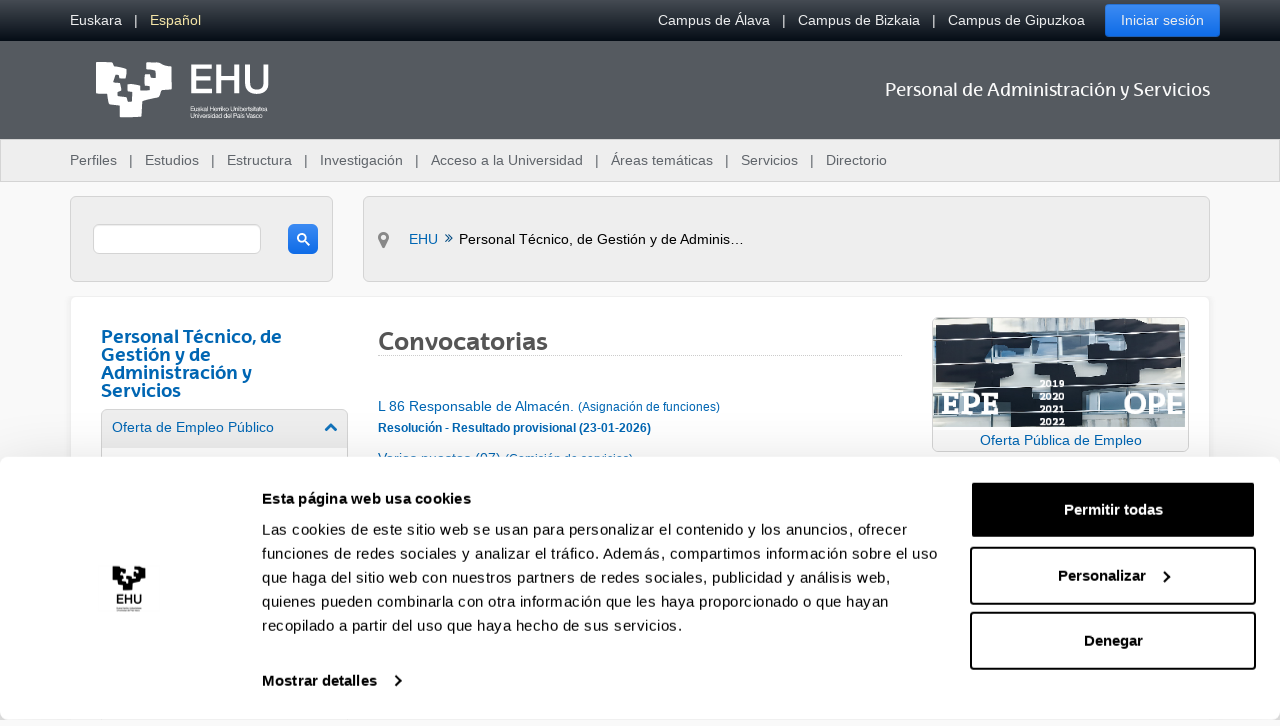

--- FILE ---
content_type: text/html;charset=UTF-8
request_url: https://www.ehu.eus/es/web/azp/?p_cod_idioma=CAS&p_tipo=&p_anyo=&p_fec_convo=&p_regimen=&p_grupo=&p_acceso=&p_estado=&p_id_proceso=213&p_pestanya=5
body_size: 21469
content:
































	
		
			<!DOCTYPE html>






































































<html class="ltr aui" dir="ltr" lang="es-ES">

<head>	
	
	<script>(function(w,d,s,l,i){w[l]=w[l]||[];w[l].push({'gtm.start':
	new Date().getTime(),event:'gtm.js'});var f=d.getElementsByTagName(s)[0],
	j=d.createElement(s),dl=l!='dataLayer'?'&l='+l:'';j.async=true;j.src=
	'https://www.googletagmanager.com/gtm.js?id='+i+dl;f.parentNode.insertBefore(j,f);
	})(window,document,'script','dataLayer','GTM-K7VPXV4');</script>

	
	<title>Personal Técnico, de Gestión y de Administración y Servicios - Personal de Administración y Servicios - EHU</title>

	<meta name="google" content="notranslate">
	<meta property="og:title" content="Personal Técnico, de Gestión y de Administración y Servicios - Personal de Administración y Servicios - EHU" />
	<meta property="og:type" content="website" />
	<meta property="og:url" content="https://www.ehu.eus/es/web/azp/?p_cod_idioma=CAS&p_tipo=&p_anyo=&p_fec_convo=&p_regimen=&p_grupo=&p_acceso=&p_estado=&p_id_proceso=213&p_pestanya=5" />
	<meta property="og:site_name" content="Personal de Administración y Servicios" />
	<meta property="og:locale" content="es_ES" />

	<meta content="initial-scale=1.0, width=device-width" name="viewport" />

	<link rel="icon" href="https://www.ehu.eus/o/ehu-theme/images/favicon.ico?v=1" sizes="32x32">
	<link rel="icon" href="https://www.ehu.eus/o/ehu-theme/images/icon.svg?v=1" type="image/svg+xml">
	<link rel="apple-touch-icon" href="https://www.ehu.eus/o/ehu-theme/images/apple-touch-icon.png?v=1">
































<meta content="text/html; charset=UTF-8" http-equiv="content-type" />












<script type="importmap">{"imports":{"@clayui/breadcrumb":"/o/frontend-taglib-clay/__liferay__/exports/@clayui$breadcrumb.js","react-dom":"/o/frontend-js-react-web/__liferay__/exports/react-dom.js","@clayui/charts":"/o/frontend-taglib-clay/__liferay__/exports/@clayui$charts.js","@clayui/empty-state":"/o/frontend-taglib-clay/__liferay__/exports/@clayui$empty-state.js","@clayui/navigation-bar":"/o/frontend-taglib-clay/__liferay__/exports/@clayui$navigation-bar.js","react":"/o/frontend-js-react-web/__liferay__/exports/react.js","react-dom-16":"/o/frontend-js-react-web/__liferay__/exports/react-dom-16.js","@clayui/icon":"/o/frontend-taglib-clay/__liferay__/exports/@clayui$icon.js","@clayui/table":"/o/frontend-taglib-clay/__liferay__/exports/@clayui$table.js","@clayui/slider":"/o/frontend-taglib-clay/__liferay__/exports/@clayui$slider.js","@clayui/multi-select":"/o/frontend-taglib-clay/__liferay__/exports/@clayui$multi-select.js","@clayui/nav":"/o/frontend-taglib-clay/__liferay__/exports/@clayui$nav.js","@clayui/provider":"/o/frontend-taglib-clay/__liferay__/exports/@clayui$provider.js","@clayui/panel":"/o/frontend-taglib-clay/__liferay__/exports/@clayui$panel.js","@clayui/list":"/o/frontend-taglib-clay/__liferay__/exports/@clayui$list.js","@liferay/dynamic-data-mapping-form-field-type":"/o/dynamic-data-mapping-form-field-type/__liferay__/index.js","@clayui/date-picker":"/o/frontend-taglib-clay/__liferay__/exports/@clayui$date-picker.js","@clayui/label":"/o/frontend-taglib-clay/__liferay__/exports/@clayui$label.js","@liferay/frontend-js-api/data-set":"/o/frontend-js-dependencies-web/__liferay__/exports/@liferay$js-api$data-set.js","@clayui/core":"/o/frontend-taglib-clay/__liferay__/exports/@clayui$core.js","@clayui/pagination-bar":"/o/frontend-taglib-clay/__liferay__/exports/@clayui$pagination-bar.js","@clayui/layout":"/o/frontend-taglib-clay/__liferay__/exports/@clayui$layout.js","@clayui/multi-step-nav":"/o/frontend-taglib-clay/__liferay__/exports/@clayui$multi-step-nav.js","@liferay/frontend-js-api":"/o/frontend-js-dependencies-web/__liferay__/exports/@liferay$js-api.js","@clayui/toolbar":"/o/frontend-taglib-clay/__liferay__/exports/@clayui$toolbar.js","@clayui/badge":"/o/frontend-taglib-clay/__liferay__/exports/@clayui$badge.js","react-dom-18":"/o/frontend-js-react-web/__liferay__/exports/react-dom-18.js","@clayui/link":"/o/frontend-taglib-clay/__liferay__/exports/@clayui$link.js","@clayui/card":"/o/frontend-taglib-clay/__liferay__/exports/@clayui$card.js","@clayui/tooltip":"/o/frontend-taglib-clay/__liferay__/exports/@clayui$tooltip.js","@clayui/button":"/o/frontend-taglib-clay/__liferay__/exports/@clayui$button.js","@clayui/tabs":"/o/frontend-taglib-clay/__liferay__/exports/@clayui$tabs.js","@clayui/sticker":"/o/frontend-taglib-clay/__liferay__/exports/@clayui$sticker.js","@clayui/form":"/o/frontend-taglib-clay/__liferay__/exports/@clayui$form.js","@clayui/popover":"/o/frontend-taglib-clay/__liferay__/exports/@clayui$popover.js","@clayui/shared":"/o/frontend-taglib-clay/__liferay__/exports/@clayui$shared.js","@clayui/localized-input":"/o/frontend-taglib-clay/__liferay__/exports/@clayui$localized-input.js","@clayui/modal":"/o/frontend-taglib-clay/__liferay__/exports/@clayui$modal.js","@clayui/color-picker":"/o/frontend-taglib-clay/__liferay__/exports/@clayui$color-picker.js","@clayui/pagination":"/o/frontend-taglib-clay/__liferay__/exports/@clayui$pagination.js","@clayui/autocomplete":"/o/frontend-taglib-clay/__liferay__/exports/@clayui$autocomplete.js","@clayui/management-toolbar":"/o/frontend-taglib-clay/__liferay__/exports/@clayui$management-toolbar.js","@clayui/time-picker":"/o/frontend-taglib-clay/__liferay__/exports/@clayui$time-picker.js","@clayui/upper-toolbar":"/o/frontend-taglib-clay/__liferay__/exports/@clayui$upper-toolbar.js","@clayui/loading-indicator":"/o/frontend-taglib-clay/__liferay__/exports/@clayui$loading-indicator.js","@clayui/drop-down":"/o/frontend-taglib-clay/__liferay__/exports/@clayui$drop-down.js","@clayui/data-provider":"/o/frontend-taglib-clay/__liferay__/exports/@clayui$data-provider.js","@liferay/language/":"/o/js/language/","@clayui/css":"/o/frontend-taglib-clay/__liferay__/exports/@clayui$css.js","@clayui/alert":"/o/frontend-taglib-clay/__liferay__/exports/@clayui$alert.js","@clayui/progress-bar":"/o/frontend-taglib-clay/__liferay__/exports/@clayui$progress-bar.js","react-16":"/o/frontend-js-react-web/__liferay__/exports/react-16.js","react-18":"/o/frontend-js-react-web/__liferay__/exports/react-18.js"},"scopes":{}}</script><script data-senna-track="temporary">var Liferay = window.Liferay || {};Liferay.Icons = Liferay.Icons || {};Liferay.Icons.controlPanelSpritemap = 'https://www.ehu.eus/o/admin-theme/images/clay/icons.svg'; Liferay.Icons.spritemap = 'https://www.ehu.eus/o/ehu-theme/images/clay/icons.svg';</script>
<script data-senna-track="permanent" src="/combo?browserId=chrome&minifierType=js&languageId=es_ES&t=1769088592443&/o/frontend-js-jquery-web/jquery/jquery.min.js&/o/frontend-js-jquery-web/jquery/init.js&/o/frontend-js-jquery-web/jquery/ajax.js&/o/frontend-js-jquery-web/jquery/bootstrap.bundle.min.js&/o/frontend-js-jquery-web/jquery/collapsible_search.js&/o/frontend-js-jquery-web/jquery/fm.js&/o/frontend-js-jquery-web/jquery/form.js&/o/frontend-js-jquery-web/jquery/popper.min.js&/o/frontend-js-jquery-web/jquery/side_navigation.js" type="text/javascript"></script>
<script data-senna-track="permanent" type="text/javascript">window.Liferay = window.Liferay || {}; window.Liferay.CSP = {nonce: ''};</script>
<link data-senna-track="temporary" href="https://www.ehu.eus/es/web/azp" rel="canonical" />
<link data-senna-track="temporary" href="https://www.ehu.eus/es/web/azp" hreflang="es-ES" rel="alternate" />
<link data-senna-track="temporary" href="https://www.ehu.eus/eu/web/azp" hreflang="eu-ES" rel="alternate" />
<link data-senna-track="temporary" href="https://www.ehu.eus/eu/web/azp" hreflang="x-default" rel="alternate" />

<meta property="og:locale" content="es_ES">
<meta property="og:locale:alternate" content="eu_ES">
<meta property="og:locale:alternate" content="es_ES">
<meta property="og:site_name" content="Personal de Administración y Servicios">
<meta property="og:title" content="Personal Técnico, de Gestión y de Administración y Servicios - Personal de Administración y Servicios - EHU">
<meta property="og:type" content="website">
<meta property="og:url" content="https://www.ehu.eus/es/web/azp">


<link href="https://www.ehu.eus/o/ehu-theme/images/favicon.ico" rel="apple-touch-icon" />
<link href="https://www.ehu.eus/o/ehu-theme/images/favicon.ico" rel="icon" />



<link class="lfr-css-file" data-senna-track="temporary" href="https://www.ehu.eus/o/ehu-theme/css/clay.css?browserId=chrome&amp;themeId=ehu_WAR_ehutheme&amp;minifierType=css&amp;languageId=es_ES&amp;t=1764847802000" id="liferayAUICSS" rel="stylesheet" type="text/css" />









	<link href="/combo?browserId=chrome&amp;minifierType=css&amp;themeId=ehu_WAR_ehutheme&amp;languageId=es_ES&amp;com_liferay_asset_publisher_web_portlet_AssetPublisherPortlet_INSTANCE_8wG1:%2Fo%2Fasset-publisher-web%2Fcss%2Fmain.css&amp;com_liferay_product_navigation_product_menu_web_portlet_ProductMenuPortlet:%2Fo%2Fproduct-navigation-product-menu-web%2Fcss%2Fmain.css&amp;t=1764847802000" rel="stylesheet" type="text/css"
 data-senna-track="temporary" id="2aa813c6" />








<script type="text/javascript" data-senna-track="temporary">
	// <![CDATA[
		var Liferay = Liferay || {};

		Liferay.Browser = {
			acceptsGzip: function () {
				return true;
			},

			

			getMajorVersion: function () {
				return 131.0;
			},

			getRevision: function () {
				return '537.36';
			},
			getVersion: function () {
				return '131.0';
			},

			

			isAir: function () {
				return false;
			},
			isChrome: function () {
				return true;
			},
			isEdge: function () {
				return false;
			},
			isFirefox: function () {
				return false;
			},
			isGecko: function () {
				return true;
			},
			isIe: function () {
				return false;
			},
			isIphone: function () {
				return false;
			},
			isLinux: function () {
				return false;
			},
			isMac: function () {
				return true;
			},
			isMobile: function () {
				return false;
			},
			isMozilla: function () {
				return false;
			},
			isOpera: function () {
				return false;
			},
			isRtf: function () {
				return true;
			},
			isSafari: function () {
				return true;
			},
			isSun: function () {
				return false;
			},
			isWebKit: function () {
				return true;
			},
			isWindows: function () {
				return false;
			}
		};

		Liferay.Data = Liferay.Data || {};

		Liferay.Data.ICONS_INLINE_SVG = true;

		Liferay.Data.NAV_SELECTOR = '#navigation';

		Liferay.Data.NAV_SELECTOR_MOBILE = '#navigationCollapse';

		Liferay.Data.isCustomizationView = function () {
			return false;
		};

		Liferay.Data.notices = [
			
		];

		(function () {
			var available = {};

			var direction = {};

			

				available['eu_ES'] = 'euskera\x20\x28España\x29';
				direction['eu_ES'] = 'ltr';

			

				available['de_DE'] = 'alemán\x20\x28Alemania\x29';
				direction['de_DE'] = 'ltr';

			

				available['es_ES'] = 'español\x20\x28España\x29';
				direction['es_ES'] = 'ltr';

			

				available['fr_FR'] = 'francés\x20\x28Francia\x29';
				direction['fr_FR'] = 'ltr';

			

				available['en_GB'] = 'inglés\x20\x28Reino\x20Unido\x29';
				direction['en_GB'] = 'ltr';

			

				available['pt_PT'] = 'portugués\x20\x28Portugal\x29';
				direction['pt_PT'] = 'ltr';

			

			let _cache = {};

			if (Liferay && Liferay.Language && Liferay.Language._cache) {
				_cache = Liferay.Language._cache;
			}

			Liferay.Language = {
				_cache,
				available,
				direction,
				get: function(key) {
					let value = Liferay.Language._cache[key];

					if (value === undefined) {
						value = key;
					}

					return value;
				}
			};
		})();

		var featureFlags = {"LPD-10964":false,"LPD-37927":false,"LPD-10889":false,"LPS-193884":false,"LPD-30371":false,"LPD-11131":true,"LPS-178642":false,"LPS-193005":false,"LPD-31789":false,"LPD-10562":false,"LPD-11212":false,"COMMERCE-8087":false,"LPD-39304":true,"LPD-13311":true,"LRAC-10757":false,"LPD-35941":false,"LPS-180090":false,"LPS-178052":false,"LPD-21414":false,"LPS-185892":false,"LPS-186620":false,"LPD-40533":true,"LPD-40534":true,"LPS-184404":false,"LPD-40530":true,"LPD-20640":false,"LPS-198183":false,"LPD-38869":true,"LPD-35678":false,"LPD-6378":false,"LPS-153714":false,"LPD-11848":false,"LPS-170670":false,"LPD-7822":false,"LPS-169981":false,"LPD-21926":false,"LPS-177027":false,"LPD-37531":false,"LPD-11003":false,"LPD-36446":false,"LPD-39437":false,"LPS-135430":false,"LPD-20556":false,"LPD-45276":false,"LPS-134060":false,"LPS-164563":false,"LPD-32050":false,"LPS-122920":false,"LPS-199086":false,"LPD-35128":false,"LPD-10588":false,"LPD-13778":true,"LPD-11313":false,"LPD-6368":false,"LPD-34594":false,"LPS-202104":false,"LPD-19955":false,"LPD-35443":false,"LPD-39967":false,"LPD-11235":false,"LPD-11232":false,"LPS-196935":true,"LPD-43542":false,"LPS-176691":false,"LPS-197909":false,"LPD-29516":false,"COMMERCE-8949":false,"LPD-11228":false,"LPS-153813":false,"LPD-17809":false,"COMMERCE-13024":false,"LPS-165482":false,"LPS-193551":false,"LPS-197477":false,"LPS-174816":false,"LPS-186360":false,"LPD-30204":false,"LPD-32867":false,"LPS-153332":false,"LPD-35013":true,"LPS-179669":false,"LPS-174417":false,"LPD-44091":true,"LPD-31212":false,"LPD-18221":false,"LPS-155284":false,"LRAC-15017":false,"LPD-19870":false,"LPS-200108":false,"LPD-20131":false,"LPS-159643":false,"LPS-129412":false,"LPS-169837":false,"LPD-20379":false};

		Liferay.FeatureFlags = Object.keys(featureFlags).reduce(
			(acc, key) => ({
				...acc, [key]: featureFlags[key] === 'true' || featureFlags[key] === true
			}), {}
		);

		Liferay.PortletKeys = {
			DOCUMENT_LIBRARY: 'com_liferay_document_library_web_portlet_DLPortlet',
			DYNAMIC_DATA_MAPPING: 'com_liferay_dynamic_data_mapping_web_portlet_DDMPortlet',
			ITEM_SELECTOR: 'com_liferay_item_selector_web_portlet_ItemSelectorPortlet'
		};

		Liferay.PropsValues = {
			JAVASCRIPT_SINGLE_PAGE_APPLICATION_TIMEOUT: 0,
			UPLOAD_SERVLET_REQUEST_IMPL_MAX_SIZE: 104857600
		};

		Liferay.ThemeDisplay = {

			

			
				getLayoutId: function () {
					return '1';
				},

				

				getLayoutRelativeControlPanelURL: function () {
					return '/es/group/azp/~/control_panel/manage';
				},

				getLayoutRelativeURL: function () {
					return '/es/web/azp/azp';
				},
				getLayoutURL: function () {
					return 'https://www.ehu.eus/es/web/azp/azp';
				},
				getParentLayoutId: function () {
					return '0';
				},
				isControlPanel: function () {
					return false;
				},
				isPrivateLayout: function () {
					return 'false';
				},
				isVirtualLayout: function () {
					return false;
				},
			

			getBCP47LanguageId: function () {
				return 'es-ES';
			},
			getCanonicalURL: function () {

				

				return 'https\x3a\x2f\x2fwww\x2eehu\x2eeus\x2fes\x2fweb\x2fazp';
			},
			getCDNBaseURL: function () {
				return 'https://www.ehu.eus';
			},
			getCDNDynamicResourcesHost: function () {
				return '';
			},
			getCDNHost: function () {
				return '';
			},
			getCompanyGroupId: function () {
				return '522485';
			},
			getCompanyId: function () {
				return '10112';
			},
			getDefaultLanguageId: function () {
				return 'eu_ES';
			},
			getDoAsUserIdEncoded: function () {
				return '';
			},
			getLanguageId: function () {
				return 'es_ES';
			},
			getParentGroupId: function () {
				return '1277275';
			},
			getPathContext: function () {
				return '';
			},
			getPathImage: function () {
				return '/image';
			},
			getPathJavaScript: function () {
				return '/o/frontend-js-web';
			},
			getPathMain: function () {
				return '/es/c';
			},
			getPathThemeImages: function () {
				return 'https://www.ehu.eus/o/ehu-theme/images';
			},
			getPathThemeRoot: function () {
				return '/o/ehu-theme';
			},
			getPlid: function () {
				return '1277279';
			},
			getPortalURL: function () {
				return 'https://www.ehu.eus';
			},
			getRealUserId: function () {
				return '37286364';
			},
			getRemoteAddr: function () {
				return '3.144.208.111';
			},
			getRemoteHost: function () {
				return '3.144.208.111';
			},
			getScopeGroupId: function () {
				return '1277275';
			},
			getScopeGroupIdOrLiveGroupId: function () {
				return '1277275';
			},
			getSessionId: function () {
				return '';
			},
			getSiteAdminURL: function () {
				return 'https://www.ehu.eus/group/azp/~/control_panel/manage?p_p_lifecycle=0&p_p_state=maximized&p_p_mode=view';
			},
			getSiteGroupId: function () {
				return '1277275';
			},
			getTimeZone: function() {
				return 'Europe/Madrid';
			},
			getURLControlPanel: function() {
				return '/es/group/control_panel?refererPlid=1277279';
			},
			getURLHome: function () {
				return 'https\x3a\x2f\x2fwww\x2eehu\x2eeus\x2fweb\x2fguest';
			},
			getUserEmailAddress: function () {
				return '';
			},
			getUserId: function () {
				return '37286364';
			},
			getUserName: function () {
				return '';
			},
			isAddSessionIdToURL: function () {
				return false;
			},
			isImpersonated: function () {
				return false;
			},
			isSignedIn: function () {
				return false;
			},

			isStagedPortlet: function () {
				
					
						return false;
					
				
			},

			isStateExclusive: function () {
				return false;
			},
			isStateMaximized: function () {
				return false;
			},
			isStatePopUp: function () {
				return false;
			}
		};

		var themeDisplay = Liferay.ThemeDisplay;

		Liferay.AUI = {

			

			getCombine: function () {
				return true;
			},
			getComboPath: function () {
				return '/combo/?browserId=chrome&minifierType=&languageId=es_ES&t=1764155888099&';
			},
			getDateFormat: function () {
				return '%d/%m/%Y';
			},
			getEditorCKEditorPath: function () {
				return '/o/frontend-editor-ckeditor-web';
			},
			getFilter: function () {
				var filter = 'raw';

				
					
						filter = 'min';
					
					

				return filter;
			},
			getFilterConfig: function () {
				var instance = this;

				var filterConfig = null;

				if (!instance.getCombine()) {
					filterConfig = {
						replaceStr: '.js' + instance.getStaticResourceURLParams(),
						searchExp: '\\.js$'
					};
				}

				return filterConfig;
			},
			getJavaScriptRootPath: function () {
				return '/o/frontend-js-web';
			},
			getPortletRootPath: function () {
				return '/html/portlet';
			},
			getStaticResourceURLParams: function () {
				return '?browserId=chrome&minifierType=&languageId=es_ES&t=1764155888099';
			}
		};

		Liferay.authToken = 'gbeielwK';

		

		Liferay.currentURL = '\x2fes\x2fweb\x2fazp\x2f\x3fp_cod_idioma\x3dCAS\x26p_tipo\x3d\x26p_anyo\x3d\x26p_fec_convo\x3d\x26p_regimen\x3d\x26p_grupo\x3d\x26p_acceso\x3d\x26p_estado\x3d\x26p_id_proceso\x3d213\x26p_pestanya\x3d5';
		Liferay.currentURLEncoded = '\x252Fes\x252Fweb\x252Fazp\x252F\x253Fp_cod_idioma\x253DCAS\x2526p_tipo\x253D\x2526p_anyo\x253D\x2526p_fec_convo\x253D\x2526p_regimen\x253D\x2526p_grupo\x253D\x2526p_acceso\x253D\x2526p_estado\x253D\x2526p_id_proceso\x253D213\x2526p_pestanya\x253D5';
	// ]]>
</script>

<script data-senna-track="temporary" type="text/javascript">window.__CONFIG__= {basePath: '',combine: true, defaultURLParams: null, explainResolutions: false, exposeGlobal: false, logLevel: 'warn', moduleType: 'module', namespace:'Liferay', nonce: '', reportMismatchedAnonymousModules: 'warn', resolvePath: '/o/js_resolve_modules', url: '/combo/?browserId=chrome&minifierType=js&languageId=es_ES&t=1764155888099&', waitTimeout: 60000};</script><script data-senna-track="permanent" src="/o/frontend-js-loader-modules-extender/loader.js?&mac=9WaMmhziBCkScHZwrrVcOR7VZF4=&browserId=chrome&languageId=es_ES&minifierType=js" type="text/javascript"></script><script data-senna-track="permanent" src="/combo?browserId=chrome&minifierType=js&languageId=es_ES&t=1764155888099&/o/frontend-js-aui-web/aui/aui/aui-min.js&/o/frontend-js-aui-web/liferay/modules.js&/o/frontend-js-aui-web/liferay/aui_sandbox.js&/o/frontend-js-aui-web/aui/attribute-base/attribute-base-min.js&/o/frontend-js-aui-web/aui/attribute-complex/attribute-complex-min.js&/o/frontend-js-aui-web/aui/attribute-core/attribute-core-min.js&/o/frontend-js-aui-web/aui/attribute-observable/attribute-observable-min.js&/o/frontend-js-aui-web/aui/attribute-extras/attribute-extras-min.js&/o/frontend-js-aui-web/aui/event-custom-base/event-custom-base-min.js&/o/frontend-js-aui-web/aui/event-custom-complex/event-custom-complex-min.js&/o/frontend-js-aui-web/aui/oop/oop-min.js&/o/frontend-js-aui-web/aui/aui-base-lang/aui-base-lang-min.js&/o/frontend-js-aui-web/liferay/dependency.js&/o/frontend-js-aui-web/liferay/util.js&/o/frontend-js-web/liferay/dom_task_runner.js&/o/frontend-js-web/liferay/events.js&/o/frontend-js-web/liferay/lazy_load.js&/o/frontend-js-web/liferay/liferay.js&/o/frontend-js-web/liferay/global.bundle.js&/o/frontend-js-web/liferay/portlet.js&/o/frontend-js-web/liferay/workflow.js&/o/oauth2-provider-web/js/liferay.js" type="text/javascript"></script>
<script data-senna-track="temporary" type="text/javascript">window.Liferay = Liferay || {}; window.Liferay.OAuth2 = {getAuthorizeURL: function() {return 'https://www.ehu.eus/o/oauth2/authorize';}, getBuiltInRedirectURL: function() {return 'https://www.ehu.eus/o/oauth2/redirect';}, getIntrospectURL: function() { return 'https://www.ehu.eus/o/oauth2/introspect';}, getTokenURL: function() {return 'https://www.ehu.eus/o/oauth2/token';}, getUserAgentApplication: function(externalReferenceCode) {return Liferay.OAuth2._userAgentApplications[externalReferenceCode];}, _userAgentApplications: {}}</script><script data-senna-track="temporary" type="text/javascript">try {var MODULE_MAIN='staging-processes-web@5.0.65/index';var MODULE_PATH='/o/staging-processes-web';/**
 * SPDX-FileCopyrightText: (c) 2000 Liferay, Inc. https://liferay.com
 * SPDX-License-Identifier: LGPL-2.1-or-later OR LicenseRef-Liferay-DXP-EULA-2.0.0-2023-06
 */

(function () {
	AUI().applyConfig({
		groups: {
			stagingprocessesweb: {
				base: MODULE_PATH + '/js/legacy/',
				combine: Liferay.AUI.getCombine(),
				filter: Liferay.AUI.getFilterConfig(),
				modules: {
					'liferay-staging-processes-export-import': {
						path: 'main.js',
						requires: [
							'aui-datatype',
							'aui-dialog-iframe-deprecated',
							'aui-modal',
							'aui-parse-content',
							'aui-toggler',
							'liferay-portlet-base',
							'liferay-util-window',
						],
					},
				},
				root: MODULE_PATH + '/js/legacy/',
			},
		},
	});
})();
} catch(error) {console.error(error);}try {var MODULE_MAIN='portal-workflow-kaleo-designer-web@5.0.146/index';var MODULE_PATH='/o/portal-workflow-kaleo-designer-web';/**
 * SPDX-FileCopyrightText: (c) 2000 Liferay, Inc. https://liferay.com
 * SPDX-License-Identifier: LGPL-2.1-or-later OR LicenseRef-Liferay-DXP-EULA-2.0.0-2023-06
 */

(function () {
	AUI().applyConfig({
		groups: {
			'kaleo-designer': {
				base: MODULE_PATH + '/designer/js/legacy/',
				combine: Liferay.AUI.getCombine(),
				filter: Liferay.AUI.getFilterConfig(),
				modules: {
					'liferay-kaleo-designer-autocomplete-util': {
						path: 'autocomplete_util.js',
						requires: ['autocomplete', 'autocomplete-highlighters'],
					},
					'liferay-kaleo-designer-definition-diagram-controller': {
						path: 'definition_diagram_controller.js',
						requires: [
							'liferay-kaleo-designer-field-normalizer',
							'liferay-kaleo-designer-utils',
						],
					},
					'liferay-kaleo-designer-dialogs': {
						path: 'dialogs.js',
						requires: ['liferay-util-window'],
					},
					'liferay-kaleo-designer-editors': {
						path: 'editors.js',
						requires: [
							'aui-ace-editor',
							'aui-ace-editor-mode-xml',
							'aui-base',
							'aui-datatype',
							'aui-node',
							'liferay-kaleo-designer-autocomplete-util',
							'liferay-kaleo-designer-utils',
						],
					},
					'liferay-kaleo-designer-field-normalizer': {
						path: 'field_normalizer.js',
						requires: ['liferay-kaleo-designer-remote-services'],
					},
					'liferay-kaleo-designer-nodes': {
						path: 'nodes.js',
						requires: [
							'aui-datatable',
							'aui-datatype',
							'aui-diagram-builder',
							'liferay-kaleo-designer-editors',
							'liferay-kaleo-designer-utils',
						],
					},
					'liferay-kaleo-designer-remote-services': {
						path: 'remote_services.js',
						requires: ['aui-io'],
					},
					'liferay-kaleo-designer-templates': {
						path: 'templates.js',
						requires: ['aui-tpl-snippets-deprecated'],
					},
					'liferay-kaleo-designer-utils': {
						path: 'utils.js',
						requires: [],
					},
					'liferay-kaleo-designer-xml-definition': {
						path: 'xml_definition.js',
						requires: [
							'aui-base',
							'aui-component',
							'dataschema-xml',
							'datatype-xml',
						],
					},
					'liferay-kaleo-designer-xml-definition-serializer': {
						path: 'xml_definition_serializer.js',
						requires: ['escape', 'liferay-kaleo-designer-xml-util'],
					},
					'liferay-kaleo-designer-xml-util': {
						path: 'xml_util.js',
						requires: ['aui-base'],
					},
					'liferay-portlet-kaleo-designer': {
						path: 'main.js',
						requires: [
							'aui-ace-editor',
							'aui-ace-editor-mode-xml',
							'aui-tpl-snippets-deprecated',
							'dataschema-xml',
							'datasource',
							'datatype-xml',
							'event-valuechange',
							'io-form',
							'liferay-kaleo-designer-autocomplete-util',
							'liferay-kaleo-designer-editors',
							'liferay-kaleo-designer-nodes',
							'liferay-kaleo-designer-remote-services',
							'liferay-kaleo-designer-utils',
							'liferay-kaleo-designer-xml-util',
							'liferay-util-window',
						],
					},
				},
				root: MODULE_PATH + '/designer/js/legacy/',
			},
		},
	});
})();
} catch(error) {console.error(error);}try {var MODULE_MAIN='portal-search-web@6.0.148/index';var MODULE_PATH='/o/portal-search-web';/**
 * SPDX-FileCopyrightText: (c) 2000 Liferay, Inc. https://liferay.com
 * SPDX-License-Identifier: LGPL-2.1-or-later OR LicenseRef-Liferay-DXP-EULA-2.0.0-2023-06
 */

(function () {
	AUI().applyConfig({
		groups: {
			search: {
				base: MODULE_PATH + '/js/',
				combine: Liferay.AUI.getCombine(),
				filter: Liferay.AUI.getFilterConfig(),
				modules: {
					'liferay-search-custom-range-facet': {
						path: 'custom_range_facet.js',
						requires: ['aui-form-validator'],
					},
				},
				root: MODULE_PATH + '/js/',
			},
		},
	});
})();
} catch(error) {console.error(error);}try {var MODULE_MAIN='@liferay/frontend-js-state-web@1.0.30/index';var MODULE_PATH='/o/frontend-js-state-web';/**
 * SPDX-FileCopyrightText: (c) 2000 Liferay, Inc. https://liferay.com
 * SPDX-License-Identifier: LGPL-2.1-or-later OR LicenseRef-Liferay-DXP-EULA-2.0.0-2023-06
 */

(function () {
	AUI().applyConfig({
		groups: {
			state: {

				// eslint-disable-next-line
				mainModule: MODULE_MAIN,
			},
		},
	});
})();
} catch(error) {console.error(error);}try {var MODULE_MAIN='@liferay/frontend-js-react-web@5.0.54/index';var MODULE_PATH='/o/frontend-js-react-web';/**
 * SPDX-FileCopyrightText: (c) 2000 Liferay, Inc. https://liferay.com
 * SPDX-License-Identifier: LGPL-2.1-or-later OR LicenseRef-Liferay-DXP-EULA-2.0.0-2023-06
 */

(function () {
	AUI().applyConfig({
		groups: {
			react: {

				// eslint-disable-next-line
				mainModule: MODULE_MAIN,
			},
		},
	});
})();
} catch(error) {console.error(error);}try {var MODULE_MAIN='frontend-js-components-web@2.0.80/index';var MODULE_PATH='/o/frontend-js-components-web';/**
 * SPDX-FileCopyrightText: (c) 2000 Liferay, Inc. https://liferay.com
 * SPDX-License-Identifier: LGPL-2.1-or-later OR LicenseRef-Liferay-DXP-EULA-2.0.0-2023-06
 */

(function () {
	AUI().applyConfig({
		groups: {
			components: {

				// eslint-disable-next-line
				mainModule: MODULE_MAIN,
			},
		},
	});
})();
} catch(error) {console.error(error);}try {var MODULE_MAIN='frontend-editor-alloyeditor-web@5.0.56/index';var MODULE_PATH='/o/frontend-editor-alloyeditor-web';/**
 * SPDX-FileCopyrightText: (c) 2000 Liferay, Inc. https://liferay.com
 * SPDX-License-Identifier: LGPL-2.1-or-later OR LicenseRef-Liferay-DXP-EULA-2.0.0-2023-06
 */

(function () {
	AUI().applyConfig({
		groups: {
			alloyeditor: {
				base: MODULE_PATH + '/js/legacy/',
				combine: Liferay.AUI.getCombine(),
				filter: Liferay.AUI.getFilterConfig(),
				modules: {
					'liferay-alloy-editor': {
						path: 'alloyeditor.js',
						requires: [
							'aui-component',
							'liferay-portlet-base',
							'timers',
						],
					},
					'liferay-alloy-editor-source': {
						path: 'alloyeditor_source.js',
						requires: [
							'aui-debounce',
							'liferay-fullscreen-source-editor',
							'liferay-source-editor',
							'plugin',
						],
					},
				},
				root: MODULE_PATH + '/js/legacy/',
			},
		},
	});
})();
} catch(error) {console.error(error);}try {var MODULE_MAIN='exportimport-web@5.0.100/index';var MODULE_PATH='/o/exportimport-web';/**
 * SPDX-FileCopyrightText: (c) 2000 Liferay, Inc. https://liferay.com
 * SPDX-License-Identifier: LGPL-2.1-or-later OR LicenseRef-Liferay-DXP-EULA-2.0.0-2023-06
 */

(function () {
	AUI().applyConfig({
		groups: {
			exportimportweb: {
				base: MODULE_PATH + '/js/legacy/',
				combine: Liferay.AUI.getCombine(),
				filter: Liferay.AUI.getFilterConfig(),
				modules: {
					'liferay-export-import-export-import': {
						path: 'main.js',
						requires: [
							'aui-datatype',
							'aui-dialog-iframe-deprecated',
							'aui-modal',
							'aui-parse-content',
							'aui-toggler',
							'liferay-portlet-base',
							'liferay-util-window',
						],
					},
				},
				root: MODULE_PATH + '/js/legacy/',
			},
		},
	});
})();
} catch(error) {console.error(error);}try {var MODULE_MAIN='dynamic-data-mapping-web@5.0.115/index';var MODULE_PATH='/o/dynamic-data-mapping-web';/**
 * SPDX-FileCopyrightText: (c) 2000 Liferay, Inc. https://liferay.com
 * SPDX-License-Identifier: LGPL-2.1-or-later OR LicenseRef-Liferay-DXP-EULA-2.0.0-2023-06
 */

(function () {
	const LiferayAUI = Liferay.AUI;

	AUI().applyConfig({
		groups: {
			ddm: {
				base: MODULE_PATH + '/js/legacy/',
				combine: Liferay.AUI.getCombine(),
				filter: LiferayAUI.getFilterConfig(),
				modules: {
					'liferay-ddm-form': {
						path: 'ddm_form.js',
						requires: [
							'aui-base',
							'aui-datatable',
							'aui-datatype',
							'aui-image-viewer',
							'aui-parse-content',
							'aui-set',
							'aui-sortable-list',
							'json',
							'liferay-form',
							'liferay-map-base',
							'liferay-translation-manager',
							'liferay-util-window',
						],
					},
					'liferay-portlet-dynamic-data-mapping': {
						condition: {
							trigger: 'liferay-document-library',
						},
						path: 'main.js',
						requires: [
							'arraysort',
							'aui-form-builder-deprecated',
							'aui-form-validator',
							'aui-map',
							'aui-text-unicode',
							'json',
							'liferay-menu',
							'liferay-translation-manager',
							'liferay-util-window',
							'text',
						],
					},
					'liferay-portlet-dynamic-data-mapping-custom-fields': {
						condition: {
							trigger: 'liferay-document-library',
						},
						path: 'custom_fields.js',
						requires: ['liferay-portlet-dynamic-data-mapping'],
					},
				},
				root: MODULE_PATH + '/js/legacy/',
			},
		},
	});
})();
} catch(error) {console.error(error);}try {var MODULE_MAIN='@liferay/document-library-web@6.0.198/index';var MODULE_PATH='/o/document-library-web';/**
 * SPDX-FileCopyrightText: (c) 2000 Liferay, Inc. https://liferay.com
 * SPDX-License-Identifier: LGPL-2.1-or-later OR LicenseRef-Liferay-DXP-EULA-2.0.0-2023-06
 */

(function () {
	AUI().applyConfig({
		groups: {
			dl: {
				base: MODULE_PATH + '/js/legacy/',
				combine: Liferay.AUI.getCombine(),
				filter: Liferay.AUI.getFilterConfig(),
				modules: {
					'document-library-upload-component': {
						path: 'DocumentLibraryUpload.js',
						requires: [
							'aui-component',
							'aui-data-set-deprecated',
							'aui-overlay-manager-deprecated',
							'aui-overlay-mask-deprecated',
							'aui-parse-content',
							'aui-progressbar',
							'aui-template-deprecated',
							'liferay-search-container',
							'querystring-parse-simple',
							'uploader',
						],
					},
				},
				root: MODULE_PATH + '/js/legacy/',
			},
		},
	});
})();
} catch(error) {console.error(error);}try {var MODULE_MAIN='contacts-web@5.0.65/index';var MODULE_PATH='/o/contacts-web';/**
 * SPDX-FileCopyrightText: (c) 2000 Liferay, Inc. https://liferay.com
 * SPDX-License-Identifier: LGPL-2.1-or-later OR LicenseRef-Liferay-DXP-EULA-2.0.0-2023-06
 */

(function () {
	AUI().applyConfig({
		groups: {
			contactscenter: {
				base: MODULE_PATH + '/js/legacy/',
				combine: Liferay.AUI.getCombine(),
				filter: Liferay.AUI.getFilterConfig(),
				modules: {
					'liferay-contacts-center': {
						path: 'main.js',
						requires: [
							'aui-io-plugin-deprecated',
							'aui-toolbar',
							'autocomplete-base',
							'datasource-io',
							'json-parse',
							'liferay-portlet-base',
							'liferay-util-window',
						],
					},
				},
				root: MODULE_PATH + '/js/legacy/',
			},
		},
	});
})();
} catch(error) {console.error(error);}try {var MODULE_MAIN='calendar-web@5.0.105/index';var MODULE_PATH='/o/calendar-web';/**
 * SPDX-FileCopyrightText: (c) 2000 Liferay, Inc. https://liferay.com
 * SPDX-License-Identifier: LGPL-2.1-or-later OR LicenseRef-Liferay-DXP-EULA-2.0.0-2023-06
 */

(function () {
	AUI().applyConfig({
		groups: {
			calendar: {
				base: MODULE_PATH + '/js/legacy/',
				combine: Liferay.AUI.getCombine(),
				filter: Liferay.AUI.getFilterConfig(),
				modules: {
					'liferay-calendar-a11y': {
						path: 'calendar_a11y.js',
						requires: ['calendar'],
					},
					'liferay-calendar-container': {
						path: 'calendar_container.js',
						requires: [
							'aui-alert',
							'aui-base',
							'aui-component',
							'liferay-portlet-base',
						],
					},
					'liferay-calendar-date-picker-sanitizer': {
						path: 'date_picker_sanitizer.js',
						requires: ['aui-base'],
					},
					'liferay-calendar-interval-selector': {
						path: 'interval_selector.js',
						requires: ['aui-base', 'liferay-portlet-base'],
					},
					'liferay-calendar-interval-selector-scheduler-event-link': {
						path: 'interval_selector_scheduler_event_link.js',
						requires: ['aui-base', 'liferay-portlet-base'],
					},
					'liferay-calendar-list': {
						path: 'calendar_list.js',
						requires: [
							'aui-template-deprecated',
							'liferay-scheduler',
						],
					},
					'liferay-calendar-message-util': {
						path: 'message_util.js',
						requires: ['liferay-util-window'],
					},
					'liferay-calendar-recurrence-converter': {
						path: 'recurrence_converter.js',
						requires: [],
					},
					'liferay-calendar-recurrence-dialog': {
						path: 'recurrence.js',
						requires: [
							'aui-base',
							'liferay-calendar-recurrence-util',
						],
					},
					'liferay-calendar-recurrence-util': {
						path: 'recurrence_util.js',
						requires: ['aui-base', 'liferay-util-window'],
					},
					'liferay-calendar-reminders': {
						path: 'calendar_reminders.js',
						requires: ['aui-base'],
					},
					'liferay-calendar-remote-services': {
						path: 'remote_services.js',
						requires: [
							'aui-base',
							'aui-component',
							'liferay-calendar-util',
							'liferay-portlet-base',
						],
					},
					'liferay-calendar-session-listener': {
						path: 'session_listener.js',
						requires: ['aui-base', 'liferay-scheduler'],
					},
					'liferay-calendar-simple-color-picker': {
						path: 'simple_color_picker.js',
						requires: ['aui-base', 'aui-template-deprecated'],
					},
					'liferay-calendar-simple-menu': {
						path: 'simple_menu.js',
						requires: [
							'aui-base',
							'aui-template-deprecated',
							'event-outside',
							'event-touch',
							'widget-modality',
							'widget-position',
							'widget-position-align',
							'widget-position-constrain',
							'widget-stack',
							'widget-stdmod',
						],
					},
					'liferay-calendar-util': {
						path: 'calendar_util.js',
						requires: [
							'aui-datatype',
							'aui-io',
							'aui-scheduler',
							'aui-toolbar',
							'autocomplete',
							'autocomplete-highlighters',
						],
					},
					'liferay-scheduler': {
						path: 'scheduler.js',
						requires: [
							'async-queue',
							'aui-datatype',
							'aui-scheduler',
							'dd-plugin',
							'liferay-calendar-a11y',
							'liferay-calendar-message-util',
							'liferay-calendar-recurrence-converter',
							'liferay-calendar-recurrence-util',
							'liferay-calendar-util',
							'liferay-scheduler-event-recorder',
							'liferay-scheduler-models',
							'promise',
							'resize-plugin',
						],
					},
					'liferay-scheduler-event-recorder': {
						path: 'scheduler_event_recorder.js',
						requires: [
							'dd-plugin',
							'liferay-calendar-util',
							'resize-plugin',
						],
					},
					'liferay-scheduler-models': {
						path: 'scheduler_models.js',
						requires: [
							'aui-datatype',
							'dd-plugin',
							'liferay-calendar-util',
						],
					},
				},
				root: MODULE_PATH + '/js/legacy/',
			},
		},
	});
})();
} catch(error) {console.error(error);}</script>




<script type="text/javascript" data-senna-track="temporary">
	// <![CDATA[
		
			
				
		

		
	// ]]>
</script>





	
		

			

			
		
		



	
		

			

			
		
	












	













	
				<link data-senna-track="temporary" href="https://www.ehu.eus:443/es/web/azp/azp/-/asset_publisher/vN1rMi4BUUju/rss" rel="alternate" title="RSS" type="application/rss+xml" />
			









<link class="lfr-css-file" data-senna-track="temporary" href="https://www.ehu.eus/o/ehu-theme/css/main.css?browserId=chrome&amp;themeId=ehu_WAR_ehutheme&amp;minifierType=css&amp;languageId=es_ES&amp;t=1764847802000" id="liferayThemeCSS" rel="stylesheet" type="text/css" />








	<style data-senna-track="temporary" type="text/css">

		

			

		

			

		

			

				

					

#p_p_id_com_liferay_asset_publisher_web_portlet_AssetPublisherPortlet_INSTANCE_vN1rMi4BUUju_ .portlet-content {
border-top-width:;
border-right-width:;
border-bottom-width:;
border-left-width:;
margin-top:;
margin-right:;
margin-bottom:;
margin-left:;
padding-top:;
padding-right:;
padding-bottom:;
padding-left:
}




				

			

		

			

		

			

		

	</style>


<style data-senna-track="temporary" type="text/css">
</style>
<link data-senna-track="permanent" href="/o/frontend-js-aui-web/alloy_ui.css?&mac=favIEq7hPo8AEd6k+N5OVADEEls=&browserId=chrome&languageId=es_ES&minifierType=css&themeId=ehu_WAR_ehutheme" rel="stylesheet"></link>












<script type="text/javascript">
Liferay.on(
	'ddmFieldBlur', function(event) {
		if (window.Analytics) {
			Analytics.send(
				'fieldBlurred',
				'Form',
				{
					fieldName: event.fieldName,
					focusDuration: event.focusDuration,
					formId: event.formId,
					formPageTitle: event.formPageTitle,
					page: event.page,
					title: event.title
				}
			);
		}
	}
);

Liferay.on(
	'ddmFieldFocus', function(event) {
		if (window.Analytics) {
			Analytics.send(
				'fieldFocused',
				'Form',
				{
					fieldName: event.fieldName,
					formId: event.formId,
					formPageTitle: event.formPageTitle,
					page: event.page,
					title:event.title
				}
			);
		}
	}
);

Liferay.on(
	'ddmFormPageShow', function(event) {
		if (window.Analytics) {
			Analytics.send(
				'pageViewed',
				'Form',
				{
					formId: event.formId,
					formPageTitle: event.formPageTitle,
					page: event.page,
					title: event.title
				}
			);
		}
	}
);

Liferay.on(
	'ddmFormSubmit', function(event) {
		if (window.Analytics) {
			Analytics.send(
				'formSubmitted',
				'Form',
				{
					formId: event.formId,
					title: event.title
				}
			);
		}
	}
);

Liferay.on(
	'ddmFormView', function(event) {
		if (window.Analytics) {
			Analytics.send(
				'formViewed',
				'Form',
				{
					formId: event.formId,
					title: event.title
				}
			);
		}
	}
);

</script><script>

</script>









<script type="text/javascript" data-senna-track="temporary">
	if (window.Analytics) {
		window._com_liferay_document_library_analytics_isViewFileEntry = false;
	}
</script>
















	
</head>



<body class="chrome controls-visible  yui3-skin-sam signed-out public-page site es_ES">

	<noscript><iframe src="https://www.googletagmanager.com/ns.html?id=GTM-K7VPXV4"
	height="0" width="0" style="display:none;visibility:hidden"></iframe></noscript>

<input type="hidden" id="theme-name" value="ehu-theme" />













































	<nav aria-label="Enlaces rápidos" class="bg-dark cadmin quick-access-nav text-center text-white" id="nfla_quickAccessNav">
		
			
				<a class="d-block p-2 sr-only sr-only-focusable text-reset" href="#main-content">
		Saltar al contenido principal
	</a>
			
			
	</nav>











































































<div class="container-fluid" id="wrapper">

<header id="head">
	
	<div class="top-menu">
	<div class="container">
		<div class="row">
			<a class="btn btn-navbar" id="btn-responsive">
		  		<span class="hide-accessible">Abrir/cerrar menú principal</span>
		  		<span id ="btn-responsive-icon" class="icon-reorder"></span>					
			</a>
			<nav id="menu-languages" class="span4 navbar" aria-label="Menú de idiomas" role="navigation">
				<div class="navbar-inner">
					<div>
						<ul aria-label="Menú de idiomas" role="menubar" class="nav nav-left pull-left">

									

									





								





										<li role="presentation">

									




										
										
										
										
										<a role="menuitem" href="/c/portal/update_language?redirect=%2Fes%2Fweb%2Fazp%2F%3Fp_cod_idioma%3DCAS%26p_tipo%3D%26p_anyo%3D%26p_fec_convo%3D%26p_regimen%3D%26p_grupo%3D%26p_acceso%3D%26p_estado%3D%26p_id_proceso%3D213%26p_pestanya%3D5&groupId=1277275&privateLayout=false&layoutId=1&languageId=eu_ES" hreflang="eu-ES" data-senna-off="true">
										
												<span lang = "eu"> Euskara </span>
										</a>							
									</li>




										<li role="presentation" class="selected">

									




										
										
										
										
										<a role="menuitem" href="/c/portal/update_language?redirect=%2Fes%2Fweb%2Fazp%2F%3Fp_cod_idioma%3DCAS%26p_tipo%3D%26p_anyo%3D%26p_fec_convo%3D%26p_regimen%3D%26p_grupo%3D%26p_acceso%3D%26p_estado%3D%26p_id_proceso%3D213%26p_pestanya%3D5&groupId=1277275&privateLayout=false&layoutId=1&languageId=es_ES" hreflang="es-ES" data-senna-off="true">
										
												<span lang = "es"> Español </span>
										</a>							
									</li>
						</ul>
					</div>		
				</div>				
			</nav>
				<nav id="menu-campus" class="span8 navbar" aria-label="Menú de campus" role="navigation">
					<div class="navbar-inner">
						<div>
							<ul aria-label="Menú de campus" role="menubar" class="nav nav-right float-right">
								<li role="presentation">
									<a href="/es/web/araba">Campus de Álava</a>
								</li>					
						        <li role="presentation">
						        	<a href="/es/web/bizkaia">Campus de Bizkaia</a>
						        </li>
						        <li role="presentation">
						        	<a href="/es/web/gipuzkoa">Campus de Gipuzkoa</a>
						        </li>
									<li class="sign-in btn btn-info" role="presentation"> 
											<a data-redirect="true" href="https://www.ehu.eus/es/c/portal/login?p_l_id=1277279&redirect=/group/guest" rel="nofollow">
												<span>Iniciar sesión</span>
												<span class="icon-lock"></span>
											</a>
										
									</li>
							</ul>
						</div>			
					</div>		
				</nav>
		</div>
	</div>
<div id="menu-responsive" class="container" aria-label="main-menu-responsive" role="navigation">

	<nav id="menu-languages-responsive" class="navbar" aria-label="Menú de idiomas" role="navigation">
		<div class="navbar-inner">
			<div>
				<ul aria-label="Menú de idiomas" role="menubar" class="nav nav-left float-right">

									

									





								

										<li role="presentation">

									





										<a role="menuitem" href="/eu/web/azp/azp" hreflang="eu-EU">
										
												<span lang = "eu">Euskara </span>
										</a>							
									</li>
										<li role="presentation" class="selected">

									





										<a role="menuitem" href="/es/web/azp/azp" hreflang="es-ES">
										
												<span lang = "es">Español </span>
										</a>							
									</li>
						</ul>
					</div>			
				</div>				
			</nav>
	
	<nav id="menu-campus-responsive" class="navbar" aria-label="Menú de campus" role="navigation">
		<div class="navbar-inner">
			<div>
				<ul aria-label="Menú de campus" role="menubar" class="nav nav-right float-right">
					<li role="presentation">
						<a href="/es/web/araba">Campus de Álava</a>
					</li>					
			        <li role="presentation">
			        	<a href="/es/web/bizkaia">Campus de Bizkaia</a>
			        </li>
			        <li role="presentation">
			        	<a href="/es/web/gipuzkoa">Campus de Gipuzkoa</a>
			        </li>
				</ul>
			</div>			
		</div>		
	</nav>
	
		<nav id="menu-main-responsive" aria-label="Menú principal" role="navigation">
			
				<ul class="float-right">
				    <li role="presentation">
						<a role="menuitem" href="/es/erabiltzaileak" >Perfiles</a>
					</li>
				    <li role="presentation">
				    	<a role="menuitem" href="/es/web/ikasi" >Estudios</a>
				    </li>
					<li role="presentation">
						<a role="menuitem" href="/es/egitura" >Estructura</a>
					</li>
					<li role="presentation">
						<a role="menuitem" href="/es/web/ikerkuntza" >Investigación</a>
					</li>
					<li role="presentation">
						<a role="menuitem" href="/es/web/unibertsitaterako-sarbidea" >Acceso a la Universidad</a>
					</li>
					<li role="presentation">
						<a role="menuitem" href="/es/alorrak" >Áreas temáticas</a>
					</li>
					<li role="presentation">
						<a role="menuitem" href="/es/zerbitzuak" >Servicios</a>
					</li>
					<li role="presentation">
						<a role="menuitem" href="https://www.ehu.eus/bilatu/buscar/bilatu.php?lang=es" >Directorio</a>
					</li>
				</ul>		
			
		</nav>
</div>
</div>
<div class="header-brand">
	<div class="container">
		<div class="row">
			<div class="brand span8">
				<a href="https://www.ehu.eus/es">
					<img class="logo" src="https://www.ehu.eus/o/ehu-theme/images/custom/EHU_logotipo_negativo_EUES_horizontal_sinfondo.svg" alt="Universidad del País Vasco">	
				</a>
			</div>
			
							<h1 class="brand span4">
						<a href="/es/web/azp">
							<span class="site-message big">Personal de Administración y Servicios</span>	
						</a>				
				</h1>
		</div>
	</div>	
</div>

<div class="main-menu">
	<div class="container">
		<div class="row">
			<nav id="menu-main" class="span12 navbar" aria-label="Menú principal" role="navigation">
				<div class="navbar-inner">
					<div class="collapse nav-collapse">
						<ul class="nav" role="menubar">
						  <li role="presentation">
								<a role="menuitem" href="/es/erabiltzaileak" >Perfiles</a>
							</li>
						    <li role="presentation">
						    	<a role="menuitem" href="/es/web/ikasi" >Estudios</a>
						    </li>
							<li role="presentation">
								<a role="menuitem" href="/es/egitura" >Estructura</a>
							</li>
							<li role="presentation">
								<a role="menuitem" href="/es/web/ikerkuntza" >Investigación</a>
							</li>
							<li role="presentation">
								<a role="menuitem" href="/es/web/unibertsitaterako-sarbidea" >Acceso a la Universidad</a>
							</li>
							<li role="presentation">
								<a role="menuitem" href="/es/alorrak" >Áreas temáticas</a>
							</li>
							<li role="presentation">
								<a role="menuitem" href="/es/zerbitzuak" >Servicios</a>
							</li>
							<li role="presentation">
								<a role="menuitem" href="https://www.ehu.eus/bilatu/buscar/bilatu.php?lang=es" >Directorio</a>
							</li>
					    </ul>		
					</div>			
				</div>		
			</nav>
		</div>
	</div>
</div>	
<div class="bottom-header">
	<div class="container">
		<div class="row">
			<div class="span3 col-md-3">
					<div id="form-search-public">
						<script async src="https://cse.google.com/cse.js?cx=62fc358a47cbd4c30">
						</script>
						<div class="gcse-search" data-enableHistory="false"></div>
					</div>
		    </div>
		    <div class="span9 col-md-9">

		    	<nav class="breadcrumbs" role="navigation">









































































	

	<div class="portlet-boundary portlet-boundary_com_liferay_site_navigation_breadcrumb_web_portlet_SiteNavigationBreadcrumbPortlet_  portlet-static portlet-static-end portlet-borderless portlet-breadcrumb " id="p_p_id_com_liferay_site_navigation_breadcrumb_web_portlet_SiteNavigationBreadcrumbPortlet_INSTANCE_Prlv57NEdUXA_">
		<span id="p_com_liferay_site_navigation_breadcrumb_web_portlet_SiteNavigationBreadcrumbPortlet_INSTANCE_Prlv57NEdUXA"></span>




	

	
		
			


































	
		
<section class="portlet" id="portlet_com_liferay_site_navigation_breadcrumb_web_portlet_SiteNavigationBreadcrumbPortlet_INSTANCE_Prlv57NEdUXA">


	<div class="portlet-content">
		

		<div class="portlet-header">
				<h2 class="portlet-title-text">Ruta de navegación</h2>

			<div class="portlet-header-tools">
			</div>
		</div>


		
			<div class=" portlet-content-container">
				


	<div class="portlet-body">



	
		
			
				
					







































	

	








	

				

				
					
						


	

		























<nav aria-label="Ruta de navegación" id="_com_liferay_site_navigation_breadcrumb_web_portlet_SiteNavigationBreadcrumbPortlet_INSTANCE_Prlv57NEdUXA_breadcrumbs-defaultScreen">
	
		

	<ol class="breadcrumb">
        				<li class="breadcrumb-item">
        						    <a class="breadcrumb-link" href="/es/web/guest" title="EHU">
        							    <span class="breadcrumb-text-truncate">EHU</span>
        						    </a>
        				</li>
        				<li class="breadcrumb-item">
        						<span class="active breadcrumb-text-truncate">Personal Técnico, de Gestión y de Administración y Servicios</span>
        				</li>
	</ol>

	
</nav>

	
	
					
				
			
		
	
	


	</div>

			</div>
		
	</div>
</section>
	

		
		







	</div>







				</nav>
			</div>
		</div>
	</div>
</div>		       
</header><section class="layout-page" id="content" aria-label="Contenido principal">
	<div class="columns-3 container" id="main-content__principal">
		<div class="portlet-layout__content row">





























	

		


















	
	
	
		<style type="text/css">
			.master-layout-fragment .portlet-header {
				display: none;
			}
		</style>

		

		<div class="upv-ehu-3-cols columns-3 container" id="main-content" role="main">
	<div class="portlet-layout row">
		<div class="col-md-3 portlet-column portlet-column-first portlet-column-only px-0" id="column-1">
			





	
	
	


					  

	    






      
      <nav id="side-menu" aria-label="Menú específico" role="navigation" data-spy="affix" data-offset-top="220" data-offset-top="80">
      
    
		
	
		
	
	  
	  	<span style="display:none;" class="pageTitle">Personal Técnico, de Gestión y de Administración y Servicios</span>	  
	    <div id="side-menu-head">
			<h2 class="menu-item_h2">
				<a href="/es/web/azp/azp">
					<span>Personal Técnico, de Gestión y de Administración y Servicios</span>
				</a>
			</h2>

    			<a class="btn btn-navbar nav-item" id="side-btn">
    				<span>Menú</span> 
    		  		<span class="sr-only">Abrir/cerrar menú del sitio</span>
    		  		<span id="icon-chevron" class="icon-chevron-down"></span>					
    			</a>
					
		</div>
		
		<ul class="level-1" role="menubar">
		    


						
					
					
					    	 <li id="navParent192" class="side-nav-item has-sub-nav class-toggle-active class-toggle-active" role="menuitem">
							
							
							
						
				            <a href="/es/web/azp/epe-2022"> 
								<span>Oferta de Empleo Público</span>
							</a>
							
							





							

									<span class="children-marker class-toggle  icon-chevron-up" data-target-node="#navParent192" tabindex="0">
									 	<span class="sr-only">Mostrar/ocultar subpáginas</span>
									</span>											
							
							
							    <ul class="sub-nav level-2">


									
						


									
						


									
						


									
						
						                <li id="navParent197" class="side-nav-item">
						                
										
										


									
						                <a href="/es/web/azp/procesos-ope">
												<span>Procesos OPE</span>
											</a>
						                </li>


									
						
							    </ul>
							
							</li>
							


						
					
					
					    	 <li id="navParent2" class="side-nav-item has-sub-nav class-toggle-active class-toggle-active" role="menuitem">
							
							
							
						
				            <a href="/es/web/azp/azp-zerbitzua"> 
								<span>Servicio del PAS</span>
							</a>
							
							








							

									<span class="children-marker class-toggle  icon-chevron-up" data-target-node="#navParent2" tabindex="0">
									 	<span class="sr-only">Mostrar/ocultar subpáginas</span>
									</span>											
							
							
							    <ul class="sub-nav level-2">


									
						
						                <li id="navParent3" class="side-nav-item">
						                
										
										


									
						                <a href="/es/web/azp/aurkezpena">
												<span>Presentación</span>
											</a>
						                </li>


									
						
						                <li id="navParent11" class="side-nav-item">
						                
										
										


									
						                <a href="/es/web/azp/araudia">
												<span>Normativa</span>
											</a>
						                </li>


									
						
						                <li id="navParent33" class="side-nav-item">
						                
										
										


									
						                <a href="/es/web/azp/pertsonalaren-lanpostuen-zerrenda">
												<span>Relación Puestos de Trabajo</span>
											</a>
						                </li>


									
						
						                <li id="navParent34" class="side-nav-item">
						                
										
										


									
						                <a href="/es/web/azp/organigramak">
												<span>Organigramas</span>
											</a>
						                </li>


									
						
						                <li id="navParent35" class="side-nav-item">
						                
										
										


									
						                <a href="/es/web/azp/erreferentziako-txantiloia">
												<span>Plantilla de referencia</span>
											</a>
						                </li>


									
						
						                <li id="navParent36" class="side-nav-item">
						                
										
										


									
						                <a href="/es/web/azp/estatistika-datuak">
												<span>Datos estadísticos</span>
											</a>
						                </li>


									
						
						                <li id="navParent37" class="side-nav-item">
						                
										
										


									
						                <a href="/es/web/azp/prozedurak">
												<span>Procedimientos</span>
											</a>
						                </li>


									
						
						                <li id="navParent139" class="side-nav-item">
						                
										
										


									
						                <a href="/es/web/azp/monografiak">
												<span>Monografias</span>
											</a>
						                </li>
							    </ul>
							
							</li>
							


						
					
					
					    	 <li id="navParent4" class="side-nav-item has-sub-nav class-toggle-active class-toggle-active" role="menuitem">
							
							
							
						
				            <a href="/es/web/azp/lan-poltsak"> 
								<span>Bolsas de Trabajo</span>
							</a>
							
							




							

									<span class="children-marker class-toggle  icon-chevron-up" data-target-node="#navParent4" tabindex="0">
									 	<span class="sr-only">Mostrar/ocultar subpáginas</span>
									</span>											
							
							
							    <ul class="sub-nav level-2">


									
						
						                <li id="navParent14" class="side-nav-item">
						                
										
										


									
						                <a href="/es/web/azp/gaurkotutako-zerrenda">
												<span>Relación actualizada</span>
											</a>
						                </li>


									
						
						                <li id="navParent169" class="side-nav-item">
						                
										
										


									
						                <a href="/es/web/azp/lanpoltseen-sarrera">
												<span>acceso a los listados</span>
											</a>
						                </li>


									
						
						                <li id="navParent5" class="side-nav-item">
						                
										
										


									
						                <a href="/es/web/azp/informazio-eta-kudeaketa">
												<span>Información y Gestión</span>
											</a>
						                </li>


									
						
						                <li id="navParent38" class="side-nav-item">
						                
										
										


									
						                <a href="/es/web/azp/deialdiak">
												<span>Convocatorias</span>
											</a>
						                </li>
							    </ul>
							
							</li>
							


						
					
					
					    	 <li id="navParent6" class="side-nav-item has-sub-nav class-toggle-active class-toggle-active" role="menuitem">
							
							
							
						
				            <a href="/es/web/azp/jardunaldia-eta-ordutegia"> 
								<span>Jornada y Horario</span>
							</a>
							
							




							

									<span class="children-marker class-toggle  icon-chevron-up" data-target-node="#navParent6" tabindex="0">
									 	<span class="sr-only">Mostrar/ocultar subpáginas</span>
									</span>											
							
							
							    <ul class="sub-nav level-2">


									
						
						                <li id="navParent7" class="side-nav-item">
						                
										
										


									
						                <a href="/es/web/azp/lanaldia-eta-egutegia">
												<span>Jornada y calendario</span>
											</a>
						                </li>


									
						
						                <li id="navParent39" class="side-nav-item">
						                
										
										


									
						                <a href="/es/web/azp/ordutegien-kontrola">
												<span>Control horario</span>
											</a>
						                </li>


									
						
						                <li id="navParent40" class="side-nav-item">
						                
										
										


									
						                <a href="/es/web/azp/oporrak-lizentziak-eta-baimenak">
												<span>Vacaciones, licencias y permisos</span>
											</a>
						                </li>


									
						
						                <li id="navParent41" class="side-nav-item">
						                
										
										


									
						                <a href="/es/web/azp/aparteko-orduak">
												<span>Horas extraordinarias</span>
											</a>
						                </li>
							    </ul>
							
							</li>
							


						
					
					


						
					
					


						
					
					


						
					
					
					    	 <li id="navParent8" class="side-nav-item has-sub-nav class-toggle-active class-toggle-active" role="menuitem">
							
							
							
						
				            <a href="/es/web/azp/hautaketa-eta-hornikuntza"> 
								<span>Selección y Provisión</span>
							</a>
							
							


							

									<span class="children-marker class-toggle  icon-chevron-up" data-target-node="#navParent8" tabindex="0">
									 	<span class="sr-only">Mostrar/ocultar subpáginas</span>
									</span>											
							
							
							    <ul class="sub-nav level-2">


									
						
						                <li id="navParent9" class="side-nav-item">
						                
										
										


									
						                <a href="/es/web/azp/barne-deialdiak">
												<span>Convocatorias internas</span>
											</a>
						                </li>


									
						
						                <li id="navParent20" class="side-nav-item">
						                
										
										


									
						                <a href="/es/web/azp/kanpo-deialdiak">
												<span>Convocatorias externas</span>
											</a>
						                </li>
							    </ul>
							
							</li>
							


						
					
					


						
					
					


						
					
					


						
					
					


						
					
					


						
					
					
					    	 <li id="navParent159" class="side-nav-item class-toggle-active class-toggle-active" role="menuitem">
							
							
							
						
				            <a href="/es/web/azp/intranet"> 
								<span>Intranet</span>
							</a>
							
							
							
							
							
							
							</li>
							


		    
		 </ul>

      </nav>
      
      



			<div class="empty portlet-dropzone portlet-column-content portlet-column-content-first" id="layout-column_column-1"></div>
		</div>




		<div class="col-md-6 portlet-column portlet-column-only" id="column-2">

				
				
			<div class="portlet-dropzone portlet-column-content portlet-column-content-only" id="layout-column_column-2">



































	

	<div class="portlet-boundary portlet-boundary_com_liferay_asset_publisher_web_portlet_AssetPublisherPortlet_  portlet-static portlet-static-end portlet-decorate portlet-asset-publisher " id="p_p_id_com_liferay_asset_publisher_web_portlet_AssetPublisherPortlet_INSTANCE_gLw5_">
		<span id="p_com_liferay_asset_publisher_web_portlet_AssetPublisherPortlet_INSTANCE_gLw5"></span>




	

	
		
			


































	
		
<section class="portlet" id="portlet_com_liferay_asset_publisher_web_portlet_AssetPublisherPortlet_INSTANCE_gLw5">


	<div class="portlet-content">
		

		<div class="portlet-header">
				<h2 class="portlet-title-text">Convocatorias</h2>

			<div class="portlet-header-tools">
			</div>
		</div>


		
			<div class=" portlet-content-container">
				


	<div class="portlet-body">



	
		
			
				
					







































	

	








	

				

				
					
						


	

		
































<!-- UPV/EHU -->



<!-- UPV/EHU -->




	<div class="mb-4 subscribe-action">
		

		
	</div>



	


























	
	
	




	
		
			
				































	
		
		
		
		
		
			

			





































	
<ul class="asset-list asset-list-summary">


	
	
	
	
	<li class="asset-summary item-0">
		<div class="lfr-meta-actions asset-actions">
		</div>

		
				
						
						
				 								

											
											
										
											
											
										
											
											
										
											
											
										
											
											
										
											
											
										
											
											
										
											
											
										
											
											
										
											
											
										
											
											
										
											
											
										
											
											
										
											
											
										
											
											
										
											
											
										
											
											
										
											
											
										
											
											
										
											
											
										
											
											
										
											
											
										
											
											
										
											
											
										
											
											
										
											
											
										
											
											
										
											
											
										
											
											
										
											
											
										
											
											
										
											
											
										
											
											
										
											
											
										
											
											
										
											
											
										
											
											
										
											
											
										
											
											
										
											
											
										
											
											
										
											
											
										
											
											
										
											
											
										
											
											
										
											
											
										
											
											
										
											
											
										
											
											
										
											
											
										
											
											
										
											
											
										
											
											
										
											
											
										
											
											
										
											
											
										
											
											
										
											
											
										
											
											
										
											
											
										
											
											
										
											
											
										
											
											
										
											
											
										
											
											
										
											
											
										
											
											
										
											
											
										
											
											
										
											
											
										
											
											
										
											
											
										
											
											
										
											
											
										
											
											
										
											
											
										
											
											
										
											
											
										
											
											
										
											
											
										
											
											
										
											
											
										
											
											
										
											
											
										
											
											
										
											
											
										
											
											
										
											
											
										
											
											
										
											
											
										
											
											
										
											
											
										
											
											
										
											
											
										
											
											
										
											
											
										
											
											
										
											
											
										
											
											
										
											
											
										
											
											
										
											
											
										
											
											
										
											
											
										
											
											
										
											
											
										
											
											
										
											
											
										
											
											
										
											
											
										
											
											
										
											
											
										
											
											
										
											
											
										
											
											
										
											
											
										
											
											
										
											
											
										
											
											
										
											
											
										
											
											
										
											
											
										
											
											
										
											
											
										
											
											
										
											
											
										
											
											
										
											
											
										
											
											
										
											
											
										
											
											
										
											
											
										
											
											
										
											
											
										
											
											
										
											
											
										
											
											
										
											
											
										
											
											
										
											
											
										
											
											
										
											
											
										
											
											
										
											
											
										
											
											
										
											
											
										
											
											
										
											
											
										
									
																											
						
						
						
 

						<a href="https://www.ehu.eus:443/es/web/azp/azp/-/asset_publisher/gLw5/content/l-86-biltegiaren-arduraduna.-plangintza-eta-azpiegituretako-gerenteordetza.?p_r_p_assetEntryId=69380473&_com_liferay_asset_publisher_web_portlet_AssetPublisherPortlet_INSTANCE_gLw5_type=content&_com_liferay_asset_publisher_web_portlet_AssetPublisherPortlet_INSTANCE_gLw5_urlTitle=l-86-biltegiaren-arduraduna.-plangintza-eta-azpiegituretako-gerenteordetza.&_com_liferay_asset_publisher_web_portlet_AssetPublisherPortlet_INSTANCE_gLw5_redirect=https%3A%2F%2Fwww.ehu.eus%3A443%2Fes%2Fweb%2Fazp%2Fazp%3Fp_p_id%3Dcom_liferay_asset_publisher_web_portlet_AssetPublisherPortlet_INSTANCE_gLw5%26p_p_lifecycle%3D0%26p_p_state%3Dnormal%26p_p_mode%3Dview%26p_r_p_assetEntryId%3D69380473%26_com_liferay_asset_publisher_web_portlet_AssetPublisherPortlet_INSTANCE_gLw5_cur%3D0%26p_r_p_resetCur%3Dfalse">
										
										
							



	
		


<span class="call">
	<span class="summary-title">
		L 86 Responsable de Almacén.
			<small>(Asignación de funciones)</small>
	</span>
	<br/>
	<small><strong>
		Resolución 
			- Resultado provisional
			(23-01-2026)
	</strong></small>        
</span>											
						 	 
										 
					 	 
										
						</a>
							






			 		
	</li>

	
	
	
	
	<li class="asset-summary item-1">
		<div class="lfr-meta-actions asset-actions">
		</div>

		
				
						
						
				 								

											
											
										
											
											
										
											
											
										
											
											
										
											
											
										
											
											
										
											
											
										
											
											
										
											
											
										
											
											
										
											
											
										
											
											
										
											
											
										
											
											
										
											
											
										
											
											
										
											
											
										
											
											
										
											
											
										
											
											
										
											
											
										
											
											
										
											
											
										
											
											
										
											
											
										
											
											
										
											
											
										
											
											
										
											
											
										
											
											
										
											
											
										
											
											
										
											
											
										
											
											
										
											
											
										
											
											
										
											
											
										
											
											
										
											
											
										
											
											
										
											
											
										
											
											
										
											
											
										
											
											
										
											
											
										
											
											
										
											
											
										
											
											
										
											
											
										
											
											
										
											
											
										
											
											
										
											
											
										
											
											
										
											
											
										
											
											
										
											
											
										
											
											
										
											
											
										
											
											
										
											
											
										
											
											
										
											
											
										
											
											
										
											
											
										
											
											
										
											
											
										
											
											
										
											
											
										
											
											
										
											
											
										
											
											
										
											
											
										
											
											
										
											
											
										
											
											
										
											
											
										
											
											
										
											
											
										
											
											
										
											
											
										
											
											
										
											
											
										
											
											
										
											
											
										
											
											
										
											
											
										
											
											
										
											
											
										
											
											
										
											
											
										
											
											
										
											
											
										
											
											
										
											
											
										
											
											
										
											
											
										
											
											
										
											
											
										
											
											
										
											
											
										
											
											
										
											
											
										
											
											
										
											
											
										
											
											
										
											
											
										
											
											
										
											
											
										
											
											
										
											
											
										
											
											
										
											
											
										
											
											
										
											
											
										
											
											
										
											
											
										
											
											
										
											
											
										
											
											
										
											
											
										
											
											
										
											
											
										
											
											
										
											
											
										
											
											
										
											
											
										
											
											
										
											
											
										
											
											
										
											
											
										
											
											
										
											
											
										
											
											
										
											
											
										
											
											
										
											
											
										
											
											
										
											
											
										
											
											
										
											
											
										
											
											
										
											
											
										
											
											
										
											
											
										
											
											
										
											
											
										
											
											
										
											
											
										
											
											
										
											
											
										
											
											
										
											
											
										
											
											
										
									
																											
						
						
						
 

						<a href="https://www.ehu.eus:443/es/web/azp/azp/-/asset_publisher/gLw5/content/lanpostu-batzuk-07-?p_r_p_assetEntryId=68943892&_com_liferay_asset_publisher_web_portlet_AssetPublisherPortlet_INSTANCE_gLw5_type=content&_com_liferay_asset_publisher_web_portlet_AssetPublisherPortlet_INSTANCE_gLw5_urlTitle=lanpostu-batzuk-07-&_com_liferay_asset_publisher_web_portlet_AssetPublisherPortlet_INSTANCE_gLw5_redirect=https%3A%2F%2Fwww.ehu.eus%3A443%2Fes%2Fweb%2Fazp%2Fazp%3Fp_p_id%3Dcom_liferay_asset_publisher_web_portlet_AssetPublisherPortlet_INSTANCE_gLw5%26p_p_lifecycle%3D0%26p_p_state%3Dnormal%26p_p_mode%3Dview%26p_r_p_assetEntryId%3D68943892%26_com_liferay_asset_publisher_web_portlet_AssetPublisherPortlet_INSTANCE_gLw5_cur%3D0%26p_r_p_resetCur%3Dfalse">
										
										
							



	


<span class="call">
	<span class="summary-title">
		Varios puestos (07)
			<small>(Comisión de servicios)</small>
	</span>
	<br/>
	<small><strong>
		Resolución 
			- Resultado definitivo
			(23-01-2026)
	</strong></small>        
</span>											
						 	 
										 
					 	 
										
						</a>
							






			 		
	</li>

	
	
	
	
	<li class="asset-summary item-2">
		<div class="lfr-meta-actions asset-actions">
		</div>

		
				
						
						
				 								

											
											
										
											
											
										
											
											
										
											
											
										
											
											
										
											
											
										
											
											
										
											
											
										
											
											
										
											
											
										
											
											
										
											
											
										
											
											
										
											
											
										
											
											
										
											
											
										
											
											
										
											
											
										
											
											
										
											
											
										
											
											
										
											
											
										
											
											
										
											
											
										
											
											
										
											
											
										
											
											
										
											
											
										
											
											
										
											
											
										
											
											
										
											
											
										
											
											
										
											
											
										
											
											
										
											
											
										
											
											
										
											
											
										
											
											
										
											
											
										
											
											
										
											
											
										
											
											
										
											
											
										
											
											
										
											
											
										
											
											
										
											
											
										
											
											
										
											
											
										
											
											
										
											
											
										
											
											
										
											
											
										
											
											
										
											
											
										
											
											
										
											
											
										
											
											
										
											
											
										
											
											
										
											
											
										
											
											
										
											
											
										
											
											
										
											
											
										
											
											
										
											
											
										
											
											
										
											
											
										
											
											
										
											
											
										
											
											
										
											
											
										
											
											
										
											
											
										
											
											
										
											
											
										
											
											
										
											
											
										
											
											
										
											
											
										
											
											
										
											
											
										
											
											
										
											
											
										
											
											
										
											
											
										
											
											
										
											
											
										
											
											
										
											
											
										
											
											
										
											
											
										
											
											
										
											
											
										
											
											
										
											
											
										
											
											
										
											
											
										
											
											
										
											
											
										
											
											
										
											
											
										
											
											
										
											
											
										
											
											
										
											
											
										
											
											
										
											
											
										
											
											
										
											
											
										
											
											
										
											
											
										
											
											
										
											
											
										
											
											
										
											
											
										
											
											
										
											
											
										
											
											
										
											
											
										
											
											
										
											
											
										
											
											
										
											
											
										
											
											
										
											
											
										
											
											
										
											
											
										
											
											
										
											
											
										
											
											
										
											
											
										
											
											
										
											
											
										
											
											
										
											
											
										
											
											
										
											
											
										
											
											
										
											
											
										
											
											
										
											
											
										
											
											
										
											
											
										
											
											
										
											
											
										
											
											
										
											
											
										
											
											
										
											
											
										
											
											
										
											
											
										
											
											
										
											
											
										
											
											
										
											
											
										
											
											
										
											
											
										
											
											
										
											
											
										
											
											
										
											
											
										
											
											
										
											
											
										
											
											
										
											
											
										
											
											
										
											
											
										
											
											
										
											
											
										
											
											
										
											
											
										
											
											
										
											
											
										
											
											
										
											
											
										
											
											
										
											
											
										
											
											
										
											
											
										
											
											
										
											
											
										
											
											
										
											
											
										
											
											
										
											
											
										
											
											
										
											
											
										
											
											
										
											
											
										
											
											
										
											
											
										
											
											
										
											
											
										
											
											
										
											
											
										
											
											
										
											
											
										
											
											
										
											
											
										
											
											
										
											
											
										
											
											
										
											
											
										
											
											
										
											
											
										
											
											
										
											
											
										
											
											
										
											
											
										
											
											
										
											
											
										
											
											
										
											
											
										
											
											
										
											
											
										
									
																											
						
						
						
 

						<a href="https://www.ehu.eus:443/es/web/azp/azp/-/asset_publisher/gLw5/content/zerbitzu-eginkizuna-lanpostu-batzuk-06-?p_r_p_assetEntryId=67087581&_com_liferay_asset_publisher_web_portlet_AssetPublisherPortlet_INSTANCE_gLw5_type=content&_com_liferay_asset_publisher_web_portlet_AssetPublisherPortlet_INSTANCE_gLw5_urlTitle=zerbitzu-eginkizuna-lanpostu-batzuk-06-&_com_liferay_asset_publisher_web_portlet_AssetPublisherPortlet_INSTANCE_gLw5_redirect=https%3A%2F%2Fwww.ehu.eus%3A443%2Fes%2Fweb%2Fazp%2Fazp%3Fp_p_id%3Dcom_liferay_asset_publisher_web_portlet_AssetPublisherPortlet_INSTANCE_gLw5%26p_p_lifecycle%3D0%26p_p_state%3Dnormal%26p_p_mode%3Dview%26p_r_p_assetEntryId%3D67087581%26_com_liferay_asset_publisher_web_portlet_AssetPublisherPortlet_INSTANCE_gLw5_cur%3D0%26p_r_p_resetCur%3Dfalse">
										
										
							



	


<span class="call">
	<span class="summary-title">
		Comisiones de servicios: varios puestos 06
			<small>(Comisión de servicios)</small>
	</span>
	<br/>
	<small><strong>
		Resolución 
			- Resultado definitivo
			(19-01-2026)
	</strong></small>        
</span>											
						 	 
										 
					 	 
										
						</a>
							






			 		
	</li>

	
	
	
	
	<li class="asset-summary item-3">
		<div class="lfr-meta-actions asset-actions">
		</div>

		
				
						
						
				 								

											
											
										
											
											
										
											
											
										
											
											
										
											
											
										
											
											
										
											
											
										
											
											
										
											
											
										
											
											
										
											
											
										
											
											
										
											
											
										
											
											
										
											
											
										
											
											
										
											
											
										
											
											
										
											
											
										
											
											
										
											
											
										
											
											
										
											
											
										
											
											
										
											
											
										
											
											
										
											
											
										
											
											
										
											
											
										
											
											
										
											
											
										
											
											
										
											
											
										
											
											
										
											
											
										
											
											
										
											
											
										
											
											
										
											
											
										
											
											
										
											
											
										
											
											
										
											
											
										
											
											
										
											
											
										
											
											
										
											
											
										
											
											
										
											
											
										
											
											
										
											
											
										
											
											
										
											
											
										
											
											
										
											
											
										
											
											
										
											
											
										
											
											
										
											
											
										
											
											
										
											
											
										
											
											
										
											
											
										
											
											
										
											
											
										
											
											
										
											
											
										
											
											
										
											
											
										
											
											
										
											
											
										
											
											
										
											
											
										
											
											
										
											
											
										
											
											
										
											
											
										
											
											
										
											
											
										
											
											
										
											
											
										
											
											
										
											
											
										
											
											
										
											
											
										
											
											
										
											
											
										
											
											
										
											
											
										
											
											
										
											
											
										
											
											
										
											
											
										
											
											
										
											
											
										
											
											
										
											
											
										
											
											
										
											
											
										
											
											
										
											
											
										
											
											
										
											
											
										
											
											
										
											
											
										
											
											
										
											
											
										
											
											
										
											
											
										
											
											
										
											
											
										
											
											
										
											
											
										
											
											
										
											
											
										
											
											
										
											
											
										
											
											
										
											
											
										
											
											
										
											
											
										
											
											
										
											
											
										
											
											
										
											
											
										
											
											
										
											
											
										
											
											
										
											
											
										
											
											
										
											
											
										
											
											
										
											
											
										
											
											
										
											
											
										
											
											
										
											
											
										
											
											
										
											
											
										
											
											
										
											
											
										
											
											
										
											
											
										
											
											
										
											
											
										
											
											
										
											
											
										
											
											
										
									
																											
						
						
						
 

						<a href="https://www.ehu.eus:443/es/web/azp/azp/-/asset_publisher/gLw5/content/izendapen-askea-f-1059?p_r_p_assetEntryId=68080710&_com_liferay_asset_publisher_web_portlet_AssetPublisherPortlet_INSTANCE_gLw5_type=content&_com_liferay_asset_publisher_web_portlet_AssetPublisherPortlet_INSTANCE_gLw5_urlTitle=izendapen-askea-f-1059&_com_liferay_asset_publisher_web_portlet_AssetPublisherPortlet_INSTANCE_gLw5_redirect=https%3A%2F%2Fwww.ehu.eus%3A443%2Fes%2Fweb%2Fazp%2Fazp%3Fp_p_id%3Dcom_liferay_asset_publisher_web_portlet_AssetPublisherPortlet_INSTANCE_gLw5%26p_p_lifecycle%3D0%26p_p_state%3Dnormal%26p_p_mode%3Dview%26p_r_p_assetEntryId%3D68080710%26_com_liferay_asset_publisher_web_portlet_AssetPublisherPortlet_INSTANCE_gLw5_cur%3D0%26p_r_p_resetCur%3Dfalse">
										
										
							



	
		
				
			


<span class="call">
	<span class="summary-title">
		LD F 1059 Secretaria/o de Cargo Directivo
			<small>(Libre designación)</small>
	</span>
	<br/>
	<small><strong>
		Resolución 
			- Anuncio
			(19-01-2026)
	</strong></small>        
</span>											
						 	 
										 
					 	 
										
						</a>
							






			 		
	</li>

	
	
	
	
	<li class="asset-summary item-4">
		<div class="lfr-meta-actions asset-actions">
		</div>

		
				
						
						
				 								

											
											
										
											
											
										
											
											
										
											
											
										
											
											
										
											
											
										
											
											
										
											
											
										
											
											
										
											
											
										
											
											
										
											
											
										
											
											
										
											
											
										
											
											
										
											
											
										
											
											
										
											
											
										
											
											
										
											
											
										
											
											
										
											
											
										
											
											
										
											
											
										
											
											
										
											
											
										
											
											
										
											
											
										
											
											
										
											
											
										
											
											
										
											
											
										
											
											
										
											
											
										
											
											
										
											
											
										
											
											
										
											
											
										
											
											
										
											
											
										
											
											
										
											
											
										
											
											
										
											
											
										
											
											
										
											
											
										
											
											
										
											
											
										
											
											
										
											
											
										
											
											
										
											
											
										
											
											
										
											
											
										
											
											
										
											
											
										
											
											
										
											
											
										
											
											
										
											
											
										
											
											
										
											
											
										
									
																											
						
						
						
 

						<a href="https://www.ehu.eus:443/es/web/azp/azp/-/asset_publisher/gLw5/content/izendapen-askea-f-774?p_r_p_assetEntryId=69633387&_com_liferay_asset_publisher_web_portlet_AssetPublisherPortlet_INSTANCE_gLw5_type=content&_com_liferay_asset_publisher_web_portlet_AssetPublisherPortlet_INSTANCE_gLw5_urlTitle=izendapen-askea-f-774&_com_liferay_asset_publisher_web_portlet_AssetPublisherPortlet_INSTANCE_gLw5_redirect=https%3A%2F%2Fwww.ehu.eus%3A443%2Fes%2Fweb%2Fazp%2Fazp%3Fp_p_id%3Dcom_liferay_asset_publisher_web_portlet_AssetPublisherPortlet_INSTANCE_gLw5%26p_p_lifecycle%3D0%26p_p_state%3Dnormal%26p_p_mode%3Dview%26p_r_p_assetEntryId%3D69633387%26_com_liferay_asset_publisher_web_portlet_AssetPublisherPortlet_INSTANCE_gLw5_cur%3D0%26p_r_p_resetCur%3Dfalse">
										
										
							



	
		
				
			


<span class="call">
	<span class="summary-title">
		LD F 774 Secretaria/o de Cargo Directivo
			<small>(Libre designación)</small>
	</span>
	<br/>
	<small><strong>
		Presentación de instancias 
			- Anuncio
			(19-01-2026)
	</strong></small>        
</span>											
						 	 
										 
					 	 
										
						</a>
							






			 		
	</li>
</ul>



		
		
	




			
			
		
	
	





	
		
			




































	






































	<div class="pagination-bar" data-qa-id="paginator" id="_com_liferay_asset_publisher_web_portlet_AssetPublisherPortlet_INSTANCE_gLw5_ocerSearchContainerPageIterator">

		

		

		<p aria-hidden="true" class="pagination-results" data-aria-hidden="true" id="_com_liferay_asset_publisher_web_portlet_AssetPublisherPortlet_INSTANCE_gLw5_ocerSearchContainerPageIterator_ariaPaginationResults">
			Mostrando el intervalo 1 - 5 de 41 resultados.
		</p>

		<nav aria-label="Paginación">
			<ul class="pagination">
				<li class="page-item disabled">
					
						
							
								<div class="page-link">
							
						

							






















	
		<span
			class=""

			

			
		>
			
				
					


	
		<span class="c-inner" tabindex="-1"  id="qfkd__column__2d__2__0"><svg aria-hidden="true" class="lexicon-icon lexicon-icon-angle-left" focusable="false" ><use href="https://www.ehu.eus/o/ehu-theme/images/clay/icons.svg#angle-left"></use></svg></span>
	
	


	
		
	

				
			
		</span>
	




						
							
								</div>
							
						
					
				</li>

				
					
						<li class="active page-item">
							<a aria-current="page" class="page-link" href="https://www.ehu.eus:443/es/web/azp/azp?p_p_id=com_liferay_asset_publisher_web_portlet_AssetPublisherPortlet_INSTANCE_gLw5&amp;p_p_lifecycle=0&amp;p_p_state=normal&amp;p_p_mode=view&amp;_com_liferay_asset_publisher_web_portlet_AssetPublisherPortlet_INSTANCE_gLw5_redirect=%2Fes%2Fweb%2Fazp%2F%3Fp_cod_idioma%3DCAS%26p_tipo%3D%26p_anyo%3D%26p_fec_convo%3D%26p_regimen%3D%26p_grupo%3D%26p_acceso%3D%26p_estado%3D%26p_id_proceso%3D213%26p_pestanya%3D5&amp;_com_liferay_asset_publisher_web_portlet_AssetPublisherPortlet_INSTANCE_gLw5_delta=5&amp;p_r_p_resetCur=false&amp;_com_liferay_asset_publisher_web_portlet_AssetPublisherPortlet_INSTANCE_gLw5_cur=1" tabindex="0"><span class="sr-only">Página&nbsp;</span>1</a>
						</li>
						<li class="page-item">
							
								<a class="page-link" href="https://www.ehu.eus:443/es/web/azp/azp?p_p_id=com_liferay_asset_publisher_web_portlet_AssetPublisherPortlet_INSTANCE_gLw5&amp;p_p_lifecycle=0&amp;p_p_state=normal&amp;p_p_mode=view&amp;_com_liferay_asset_publisher_web_portlet_AssetPublisherPortlet_INSTANCE_gLw5_redirect=%2Fes%2Fweb%2Fazp%2F%3Fp_cod_idioma%3DCAS%26p_tipo%3D%26p_anyo%3D%26p_fec_convo%3D%26p_regimen%3D%26p_grupo%3D%26p_acceso%3D%26p_estado%3D%26p_id_proceso%3D213%26p_pestanya%3D5&amp;_com_liferay_asset_publisher_web_portlet_AssetPublisherPortlet_INSTANCE_gLw5_delta=5&amp;p_r_p_resetCur=false&amp;_com_liferay_asset_publisher_web_portlet_AssetPublisherPortlet_INSTANCE_gLw5_cur=2" onclick=""><span class="sr-only">Página&nbsp;</span>2</a>
							
						</li>
						<li class="page-item">
							
								<a class="page-link" href="https://www.ehu.eus:443/es/web/azp/azp?p_p_id=com_liferay_asset_publisher_web_portlet_AssetPublisherPortlet_INSTANCE_gLw5&amp;p_p_lifecycle=0&amp;p_p_state=normal&amp;p_p_mode=view&amp;_com_liferay_asset_publisher_web_portlet_AssetPublisherPortlet_INSTANCE_gLw5_redirect=%2Fes%2Fweb%2Fazp%2F%3Fp_cod_idioma%3DCAS%26p_tipo%3D%26p_anyo%3D%26p_fec_convo%3D%26p_regimen%3D%26p_grupo%3D%26p_acceso%3D%26p_estado%3D%26p_id_proceso%3D213%26p_pestanya%3D5&amp;_com_liferay_asset_publisher_web_portlet_AssetPublisherPortlet_INSTANCE_gLw5_delta=5&amp;p_r_p_resetCur=false&amp;_com_liferay_asset_publisher_web_portlet_AssetPublisherPortlet_INSTANCE_gLw5_cur=3" onclick=""><span class="sr-only">Página&nbsp;</span>3</a>
							
						</li>
						<li class="dropdown page-item">
							<button aria-controls="dropdown-pages-1" aria-haspopup="true" class="dropdown-toggle page-link page-link" data-toggle="liferay-dropdown" title="Mostrar páginas intermedias">
								<span aria-hidden="true">...</span>

								<span class="sr-only">Páginas intermedias&nbsp;Use TAB para desplazarse.</span>
							</button>

							<div class="dropdown-menu dropdown-menu-top-center">
								<ul aria-expanded="false" class="inline-scroller link-list" id="dropdown-pages-1" role="menu">

									

										<li role="presentation">
											
												<a class="dropdown-item" href="https://www.ehu.eus:443/es/web/azp/azp?p_p_id=com_liferay_asset_publisher_web_portlet_AssetPublisherPortlet_INSTANCE_gLw5&amp;p_p_lifecycle=0&amp;p_p_state=normal&amp;p_p_mode=view&amp;_com_liferay_asset_publisher_web_portlet_AssetPublisherPortlet_INSTANCE_gLw5_redirect=%2Fes%2Fweb%2Fazp%2F%3Fp_cod_idioma%3DCAS%26p_tipo%3D%26p_anyo%3D%26p_fec_convo%3D%26p_regimen%3D%26p_grupo%3D%26p_acceso%3D%26p_estado%3D%26p_id_proceso%3D213%26p_pestanya%3D5&amp;_com_liferay_asset_publisher_web_portlet_AssetPublisherPortlet_INSTANCE_gLw5_delta=5&amp;p_r_p_resetCur=false&amp;_com_liferay_asset_publisher_web_portlet_AssetPublisherPortlet_INSTANCE_gLw5_cur=4" id="vwlm_4" onclick="" role="menuitem"><span class="sr-only">Página&nbsp;</span>4</a>
											
										</li>

									

										<li role="presentation">
											
												<a class="dropdown-item" href="https://www.ehu.eus:443/es/web/azp/azp?p_p_id=com_liferay_asset_publisher_web_portlet_AssetPublisherPortlet_INSTANCE_gLw5&amp;p_p_lifecycle=0&amp;p_p_state=normal&amp;p_p_mode=view&amp;_com_liferay_asset_publisher_web_portlet_AssetPublisherPortlet_INSTANCE_gLw5_redirect=%2Fes%2Fweb%2Fazp%2F%3Fp_cod_idioma%3DCAS%26p_tipo%3D%26p_anyo%3D%26p_fec_convo%3D%26p_regimen%3D%26p_grupo%3D%26p_acceso%3D%26p_estado%3D%26p_id_proceso%3D213%26p_pestanya%3D5&amp;_com_liferay_asset_publisher_web_portlet_AssetPublisherPortlet_INSTANCE_gLw5_delta=5&amp;p_r_p_resetCur=false&amp;_com_liferay_asset_publisher_web_portlet_AssetPublisherPortlet_INSTANCE_gLw5_cur=5" id="vwlm_5" onclick="" role="menuitem"><span class="sr-only">Página&nbsp;</span>5</a>
											
										</li>

									

										<li role="presentation">
											
												<a class="dropdown-item" href="https://www.ehu.eus:443/es/web/azp/azp?p_p_id=com_liferay_asset_publisher_web_portlet_AssetPublisherPortlet_INSTANCE_gLw5&amp;p_p_lifecycle=0&amp;p_p_state=normal&amp;p_p_mode=view&amp;_com_liferay_asset_publisher_web_portlet_AssetPublisherPortlet_INSTANCE_gLw5_redirect=%2Fes%2Fweb%2Fazp%2F%3Fp_cod_idioma%3DCAS%26p_tipo%3D%26p_anyo%3D%26p_fec_convo%3D%26p_regimen%3D%26p_grupo%3D%26p_acceso%3D%26p_estado%3D%26p_id_proceso%3D213%26p_pestanya%3D5&amp;_com_liferay_asset_publisher_web_portlet_AssetPublisherPortlet_INSTANCE_gLw5_delta=5&amp;p_r_p_resetCur=false&amp;_com_liferay_asset_publisher_web_portlet_AssetPublisherPortlet_INSTANCE_gLw5_cur=6" id="vwlm_6" onclick="" role="menuitem"><span class="sr-only">Página&nbsp;</span>6</a>
											
										</li>

									

										<li role="presentation">
											
												<a class="dropdown-item" href="https://www.ehu.eus:443/es/web/azp/azp?p_p_id=com_liferay_asset_publisher_web_portlet_AssetPublisherPortlet_INSTANCE_gLw5&amp;p_p_lifecycle=0&amp;p_p_state=normal&amp;p_p_mode=view&amp;_com_liferay_asset_publisher_web_portlet_AssetPublisherPortlet_INSTANCE_gLw5_redirect=%2Fes%2Fweb%2Fazp%2F%3Fp_cod_idioma%3DCAS%26p_tipo%3D%26p_anyo%3D%26p_fec_convo%3D%26p_regimen%3D%26p_grupo%3D%26p_acceso%3D%26p_estado%3D%26p_id_proceso%3D213%26p_pestanya%3D5&amp;_com_liferay_asset_publisher_web_portlet_AssetPublisherPortlet_INSTANCE_gLw5_delta=5&amp;p_r_p_resetCur=false&amp;_com_liferay_asset_publisher_web_portlet_AssetPublisherPortlet_INSTANCE_gLw5_cur=7" id="vwlm_7" onclick="" role="menuitem"><span class="sr-only">Página&nbsp;</span>7</a>
											
										</li>

									

										<li role="presentation">
											
												<a class="dropdown-item" href="https://www.ehu.eus:443/es/web/azp/azp?p_p_id=com_liferay_asset_publisher_web_portlet_AssetPublisherPortlet_INSTANCE_gLw5&amp;p_p_lifecycle=0&amp;p_p_state=normal&amp;p_p_mode=view&amp;_com_liferay_asset_publisher_web_portlet_AssetPublisherPortlet_INSTANCE_gLw5_redirect=%2Fes%2Fweb%2Fazp%2F%3Fp_cod_idioma%3DCAS%26p_tipo%3D%26p_anyo%3D%26p_fec_convo%3D%26p_regimen%3D%26p_grupo%3D%26p_acceso%3D%26p_estado%3D%26p_id_proceso%3D213%26p_pestanya%3D5&amp;_com_liferay_asset_publisher_web_portlet_AssetPublisherPortlet_INSTANCE_gLw5_delta=5&amp;p_r_p_resetCur=false&amp;_com_liferay_asset_publisher_web_portlet_AssetPublisherPortlet_INSTANCE_gLw5_cur=8" id="vwlm_8" onclick="" role="menuitem"><span class="sr-only">Página&nbsp;</span>8</a>
											
										</li>

									

								</ul>
							</div>
						</li>
						<li class="page-item">
							
								<a class="page-link" href="https://www.ehu.eus:443/es/web/azp/azp?p_p_id=com_liferay_asset_publisher_web_portlet_AssetPublisherPortlet_INSTANCE_gLw5&amp;p_p_lifecycle=0&amp;p_p_state=normal&amp;p_p_mode=view&amp;_com_liferay_asset_publisher_web_portlet_AssetPublisherPortlet_INSTANCE_gLw5_redirect=%2Fes%2Fweb%2Fazp%2F%3Fp_cod_idioma%3DCAS%26p_tipo%3D%26p_anyo%3D%26p_fec_convo%3D%26p_regimen%3D%26p_grupo%3D%26p_acceso%3D%26p_estado%3D%26p_id_proceso%3D213%26p_pestanya%3D5&amp;_com_liferay_asset_publisher_web_portlet_AssetPublisherPortlet_INSTANCE_gLw5_delta=5&amp;p_r_p_resetCur=false&amp;_com_liferay_asset_publisher_web_portlet_AssetPublisherPortlet_INSTANCE_gLw5_cur=9" onclick=""><span class="sr-only">Página&nbsp;</span>9</a>
							
						</li>
					
					

				<li class="page-item ">
					
						
							
								<a class="lfr-portal-tooltip page-link" href="https://www.ehu.eus:443/es/web/azp/azp?p_p_id=com_liferay_asset_publisher_web_portlet_AssetPublisherPortlet_INSTANCE_gLw5&amp;p_p_lifecycle=0&amp;p_p_state=normal&amp;p_p_mode=view&amp;_com_liferay_asset_publisher_web_portlet_AssetPublisherPortlet_INSTANCE_gLw5_redirect=%2Fes%2Fweb%2Fazp%2F%3Fp_cod_idioma%3DCAS%26p_tipo%3D%26p_anyo%3D%26p_fec_convo%3D%26p_regimen%3D%26p_grupo%3D%26p_acceso%3D%26p_estado%3D%26p_id_proceso%3D213%26p_pestanya%3D5&amp;_com_liferay_asset_publisher_web_portlet_AssetPublisherPortlet_INSTANCE_gLw5_delta=5&amp;p_r_p_resetCur=false&amp;_com_liferay_asset_publisher_web_portlet_AssetPublisherPortlet_INSTANCE_gLw5_cur=2" onclick="" title="Página siguiente">
							
							

							






















	
		<span
			class=""

			

			
		>
			
				
					


	
		<span class="c-inner" tabindex="-1"  id="jbfs__column__2d__2__0"><svg aria-hidden="true" class="lexicon-icon lexicon-icon-angle-right" focusable="false" ><use href="https://www.ehu.eus/o/ehu-theme/images/clay/icons.svg#angle-right"></use></svg></span>
	
	


	
		
	

				
			
		</span>
	




						
							
								</a>
							
							
					
				</li>
			</ul>
		</nav>
	</div>






<script type="text/javascript" data-senna-track="temporary">
	var pageIterator = document.getElementById('_com_liferay_asset_publisher_web_portlet_AssetPublisherPortlet_INSTANCE_gLw5_ocerSearchContainerPageIterator');
	var button = pageIterator?.querySelector('.pagination .dropdown-toggle');

	if (button) {
		var list = pageIterator.querySelector('.pagination .dropdown-menu');
		var options = list?.querySelectorAll('.pagination .dropdown-item');

		_com_liferay_asset_publisher_web_portlet_AssetPublisherPortlet_INSTANCE_gLw5_handleDropdownKeyPress(button, list, options, pageIterator);
	}
</script>



		
		
	




<!-- UPV/EHU -->


<!-- UPV/EHU -->

	
	
					
				
			
		
	
	


	</div>

			</div>
		
	</div>
</section>
	

		
		







	</div>










































	

	<div class="portlet-boundary portlet-boundary_com_liferay_asset_publisher_web_portlet_AssetPublisherPortlet_  portlet-static portlet-static-end portlet-decorate portlet-asset-publisher " id="p_p_id_com_liferay_asset_publisher_web_portlet_AssetPublisherPortlet_INSTANCE_vN1rMi4BUUju_">
		<span id="p_com_liferay_asset_publisher_web_portlet_AssetPublisherPortlet_INSTANCE_vN1rMi4BUUju"></span>




	

	
		
			


































	
		
<section class="portlet" id="portlet_com_liferay_asset_publisher_web_portlet_AssetPublisherPortlet_INSTANCE_vN1rMi4BUUju">


	<div class="portlet-content">
		

		<div class="portlet-header">
				<h2 class="portlet-title-text">Noticias</h2>

			<div class="portlet-header-tools">
			</div>
		</div>


		
			<div class=" portlet-content-container">
				


	<div class="portlet-body">



	
		
			
				
					







































	

	








	

				

				
					
						


	

		
































<!-- UPV/EHU -->



<!-- UPV/EHU -->




	<div class="mb-4 subscribe-action">
		
			

			<div class="btn-group-item">
				<a class="btn btn-outline-borderless btn-sm btn-outline-secondary" data-senna-off="true" href="https://www.ehu.eus:443/es/web/azp/azp/-/asset_publisher/vN1rMi4BUUju/rss" ><svg class="lexicon-icon lexicon-icon-rss-full inline-item inline-item-before" role="presentation" ><use xlink:href="https://www.ehu.eus/o/ehu-theme/images/clay/icons.svg#rss-full" /></svg>RSS</a>
			</div>

			
		

		
	</div>



	


























	
	
	




	
		
			
				































	
		
		
		
		
		
			

			





































	
<ul class="asset-list asset-list-summary">


	
	
	
	
	<li class="asset-summary item-0">
		<div class="lfr-meta-actions asset-actions">
		</div>

		
				
						
						
						
						
				 						<a href="https://www.ehu.eus:443/es/web/azp/azp/-/asset_publisher/vN1rMi4BUUju/content/anuncio-reclamaciones-bolsas-ope-copiar-?p_r_p_assetEntryId=60554140&_com_liferay_asset_publisher_web_portlet_AssetPublisherPortlet_INSTANCE_vN1rMi4BUUju_type=content&_com_liferay_asset_publisher_web_portlet_AssetPublisherPortlet_INSTANCE_vN1rMi4BUUju_urlTitle=anuncio-reclamaciones-bolsas-ope-copiar-&_com_liferay_asset_publisher_web_portlet_AssetPublisherPortlet_INSTANCE_vN1rMi4BUUju_redirect=https%3A%2F%2Fwww.ehu.eus%3A443%2Fes%2Fweb%2Fazp%2Fazp%3Fp_p_id%3Dcom_liferay_asset_publisher_web_portlet_AssetPublisherPortlet_INSTANCE_vN1rMi4BUUju%26p_p_lifecycle%3D0%26p_p_state%3Dnormal%26p_p_mode%3Dview%26p_r_p_assetEntryId%3D60554140%26_com_liferay_asset_publisher_web_portlet_AssetPublisherPortlet_INSTANCE_vN1rMi4BUUju_cur%3D0%26p_r_p_resetCur%3Dfalse">
										
										
							





	    <span class='news'> 
	        RESOLUCIÓN DE LAS RECLAMACIONES A BOLSAS AFECTADAS POR LA OPE 2019/2022 Y APERTURA PLAZO DISPONIBILIDADES 2025
	    </span>
											
						 	 
										 
					 	 
										
						</a>
							






			 		
	</li>

	
	
	
	
	<li class="asset-summary item-1">
		<div class="lfr-meta-actions asset-actions">
		</div>

		
				
						
						
						
						
				 						<a href="https://www.ehu.eus:443/es/web/azp/azp/-/asset_publisher/vN1rMi4BUUju/content/cierre-upv-ehu-enero-2024-duplicar-0?p_r_p_assetEntryId=51798044&_com_liferay_asset_publisher_web_portlet_AssetPublisherPortlet_INSTANCE_vN1rMi4BUUju_type=content&_com_liferay_asset_publisher_web_portlet_AssetPublisherPortlet_INSTANCE_vN1rMi4BUUju_urlTitle=cierre-upv-ehu-enero-2024-duplicar-0&_com_liferay_asset_publisher_web_portlet_AssetPublisherPortlet_INSTANCE_vN1rMi4BUUju_redirect=https%3A%2F%2Fwww.ehu.eus%3A443%2Fes%2Fweb%2Fazp%2Fazp%3Fp_p_id%3Dcom_liferay_asset_publisher_web_portlet_AssetPublisherPortlet_INSTANCE_vN1rMi4BUUju%26p_p_lifecycle%3D0%26p_p_state%3Dnormal%26p_p_mode%3Dview%26p_r_p_assetEntryId%3D51798044%26_com_liferay_asset_publisher_web_portlet_AssetPublisherPortlet_INSTANCE_vN1rMi4BUUju_cur%3D0%26p_r_p_resetCur%3Dfalse">
										
										
							





	    <span class='news'> 
	        Cierre de la UPV/EHU Semana Santa y Agosto 2024
	    </span>
											
						 	 
										 
					 	 
										
						</a>
							






			 		
	</li>

	
	
	
	
	<li class="asset-summary item-2">
		<div class="lfr-meta-actions asset-actions">
		</div>

		
				
						
						
						
						
				 						<a href="https://www.ehu.eus:443/es/web/azp/azp/-/asset_publisher/vN1rMi4BUUju/content/plazo-disponibilidades-bolsas-2023?p_r_p_assetEntryId=46266204&_com_liferay_asset_publisher_web_portlet_AssetPublisherPortlet_INSTANCE_vN1rMi4BUUju_type=content&_com_liferay_asset_publisher_web_portlet_AssetPublisherPortlet_INSTANCE_vN1rMi4BUUju_urlTitle=plazo-disponibilidades-bolsas-2023&_com_liferay_asset_publisher_web_portlet_AssetPublisherPortlet_INSTANCE_vN1rMi4BUUju_redirect=https%3A%2F%2Fwww.ehu.eus%3A443%2Fes%2Fweb%2Fazp%2Fazp%3Fp_p_id%3Dcom_liferay_asset_publisher_web_portlet_AssetPublisherPortlet_INSTANCE_vN1rMi4BUUju%26p_p_lifecycle%3D0%26p_p_state%3Dnormal%26p_p_mode%3Dview%26p_r_p_assetEntryId%3D46266204%26_com_liferay_asset_publisher_web_portlet_AssetPublisherPortlet_INSTANCE_vN1rMi4BUUju_cur%3D0%26p_r_p_resetCur%3Dfalse">
										
										
							





	    <span class='news'> 
	        BOLSAS DE TRABAJO PTGAS. EXCLUSIÓN DEFINITIVA (JULIO 2023)
	    </span>
											
						 	 
										 
					 	 
										
						</a>
							






			 		
	</li>

	
	
	
	
	<li class="asset-summary item-3">
		<div class="lfr-meta-actions asset-actions">
		</div>

		
				
						
						
						
						
				 						<a href="https://www.ehu.eus:443/es/web/azp/azp/-/asset_publisher/vN1rMi4BUUju/content/plazo-disponibilidades-bolsas-20-4?p_r_p_assetEntryId=44269593&_com_liferay_asset_publisher_web_portlet_AssetPublisherPortlet_INSTANCE_vN1rMi4BUUju_type=content&_com_liferay_asset_publisher_web_portlet_AssetPublisherPortlet_INSTANCE_vN1rMi4BUUju_urlTitle=plazo-disponibilidades-bolsas-20-4&_com_liferay_asset_publisher_web_portlet_AssetPublisherPortlet_INSTANCE_vN1rMi4BUUju_redirect=https%3A%2F%2Fwww.ehu.eus%3A443%2Fes%2Fweb%2Fazp%2Fazp%3Fp_p_id%3Dcom_liferay_asset_publisher_web_portlet_AssetPublisherPortlet_INSTANCE_vN1rMi4BUUju%26p_p_lifecycle%3D0%26p_p_state%3Dnormal%26p_p_mode%3Dview%26p_r_p_assetEntryId%3D44269593%26_com_liferay_asset_publisher_web_portlet_AssetPublisherPortlet_INSTANCE_vN1rMi4BUUju_cur%3D0%26p_r_p_resetCur%3Dfalse">
										
										
							





	    <span class='news'> 
	        PLAZO DISPONIBILIDADES BOLSAS 2023
	    </span>
											
						 	 
										 
					 	 
										
						</a>
							






			 		
	</li>

	
	
	
	
	<li class="asset-summary item-4">
		<div class="lfr-meta-actions asset-actions">
		</div>

		
				
						
						
						
						
				 						<a href="https://www.ehu.eus:443/es/web/azp/azp/-/asset_publisher/vN1rMi4BUUju/content/anuncio-reclamaciones-bolsas-ope?p_r_p_assetEntryId=34580525&_com_liferay_asset_publisher_web_portlet_AssetPublisherPortlet_INSTANCE_vN1rMi4BUUju_type=content&_com_liferay_asset_publisher_web_portlet_AssetPublisherPortlet_INSTANCE_vN1rMi4BUUju_urlTitle=anuncio-reclamaciones-bolsas-ope&_com_liferay_asset_publisher_web_portlet_AssetPublisherPortlet_INSTANCE_vN1rMi4BUUju_redirect=https%3A%2F%2Fwww.ehu.eus%3A443%2Fes%2Fweb%2Fazp%2Fazp%3Fp_p_id%3Dcom_liferay_asset_publisher_web_portlet_AssetPublisherPortlet_INSTANCE_vN1rMi4BUUju%26p_p_lifecycle%3D0%26p_p_state%3Dnormal%26p_p_mode%3Dview%26p_r_p_assetEntryId%3D34580525%26_com_liferay_asset_publisher_web_portlet_AssetPublisherPortlet_INSTANCE_vN1rMi4BUUju_cur%3D0%26p_r_p_resetCur%3Dfalse">
										
										
							





	    <span class='news'> 
	        RESOLUCIÓN DE LAS RECLAMACIONES A BOLSAS AFECTADAS POR LA OPE 2016/2017
	    </span>
											
						 	 
										 
					 	 
										
						</a>
							






			 		
	</li>
</ul>



		
		
	




			
			
		
	
	





	
		
			




































	






































	<div class="pagination-bar" data-qa-id="paginator" id="_com_liferay_asset_publisher_web_portlet_AssetPublisherPortlet_INSTANCE_vN1rMi4BUUju_ircfSearchContainerPageIterator">

		

		

		<p aria-hidden="true" class="pagination-results" data-aria-hidden="true" id="_com_liferay_asset_publisher_web_portlet_AssetPublisherPortlet_INSTANCE_vN1rMi4BUUju_ircfSearchContainerPageIterator_ariaPaginationResults">
			Mostrando el intervalo 1 - 5 de 21 resultados.
		</p>

		<nav aria-label="Paginación">
			<ul class="pagination">
				<li class="page-item disabled">
					
						
							
								<div class="page-link">
							
						

							






















	
		<span
			class=""

			

			
		>
			
				
					


	
		<span class="c-inner" tabindex="-1"  id="uvlz__column__2d__2__1"><svg aria-hidden="true" class="lexicon-icon lexicon-icon-angle-left" focusable="false" ><use href="https://www.ehu.eus/o/ehu-theme/images/clay/icons.svg#angle-left"></use></svg></span>
	
	


	
		
	

				
			
		</span>
	




						
							
								</div>
							
						
					
				</li>

				
					

						

							<li class="page-item active">
								
									
										
											<a aria-current="page" class="page-link" href="https://www.ehu.eus:443/es/web/azp/azp?p_p_id=com_liferay_asset_publisher_web_portlet_AssetPublisherPortlet_INSTANCE_vN1rMi4BUUju&amp;p_p_lifecycle=0&amp;p_p_state=normal&amp;p_p_mode=view&amp;_com_liferay_asset_publisher_web_portlet_AssetPublisherPortlet_INSTANCE_vN1rMi4BUUju_redirect=%2Fes%2Fweb%2Fazp%2F%3Fp_cod_idioma%3DCAS%26p_tipo%3D%26p_anyo%3D%26p_fec_convo%3D%26p_regimen%3D%26p_grupo%3D%26p_acceso%3D%26p_estado%3D%26p_id_proceso%3D213%26p_pestanya%3D5&amp;_com_liferay_asset_publisher_web_portlet_AssetPublisherPortlet_INSTANCE_vN1rMi4BUUju_delta=5&amp;p_r_p_resetCur=false&amp;_com_liferay_asset_publisher_web_portlet_AssetPublisherPortlet_INSTANCE_vN1rMi4BUUju_cur=1" tabindex="0">
										
										

									<span class="sr-only">Página&nbsp;</span>1</a>
								
							</li>

						

							<li class="page-item ">
								
									
										
											<a class="page-link" href="https://www.ehu.eus:443/es/web/azp/azp?p_p_id=com_liferay_asset_publisher_web_portlet_AssetPublisherPortlet_INSTANCE_vN1rMi4BUUju&amp;p_p_lifecycle=0&amp;p_p_state=normal&amp;p_p_mode=view&amp;_com_liferay_asset_publisher_web_portlet_AssetPublisherPortlet_INSTANCE_vN1rMi4BUUju_redirect=%2Fes%2Fweb%2Fazp%2F%3Fp_cod_idioma%3DCAS%26p_tipo%3D%26p_anyo%3D%26p_fec_convo%3D%26p_regimen%3D%26p_grupo%3D%26p_acceso%3D%26p_estado%3D%26p_id_proceso%3D213%26p_pestanya%3D5&amp;_com_liferay_asset_publisher_web_portlet_AssetPublisherPortlet_INSTANCE_vN1rMi4BUUju_delta=5&amp;p_r_p_resetCur=false&amp;_com_liferay_asset_publisher_web_portlet_AssetPublisherPortlet_INSTANCE_vN1rMi4BUUju_cur=2" onclick="">
										
									

									<span class="sr-only">Página&nbsp;</span>2</a>
								
							</li>

						

							<li class="page-item ">
								
									
										
											<a class="page-link" href="https://www.ehu.eus:443/es/web/azp/azp?p_p_id=com_liferay_asset_publisher_web_portlet_AssetPublisherPortlet_INSTANCE_vN1rMi4BUUju&amp;p_p_lifecycle=0&amp;p_p_state=normal&amp;p_p_mode=view&amp;_com_liferay_asset_publisher_web_portlet_AssetPublisherPortlet_INSTANCE_vN1rMi4BUUju_redirect=%2Fes%2Fweb%2Fazp%2F%3Fp_cod_idioma%3DCAS%26p_tipo%3D%26p_anyo%3D%26p_fec_convo%3D%26p_regimen%3D%26p_grupo%3D%26p_acceso%3D%26p_estado%3D%26p_id_proceso%3D213%26p_pestanya%3D5&amp;_com_liferay_asset_publisher_web_portlet_AssetPublisherPortlet_INSTANCE_vN1rMi4BUUju_delta=5&amp;p_r_p_resetCur=false&amp;_com_liferay_asset_publisher_web_portlet_AssetPublisherPortlet_INSTANCE_vN1rMi4BUUju_cur=3" onclick="">
										
									

									<span class="sr-only">Página&nbsp;</span>3</a>
								
							</li>

						

							<li class="page-item ">
								
									
										
											<a class="page-link" href="https://www.ehu.eus:443/es/web/azp/azp?p_p_id=com_liferay_asset_publisher_web_portlet_AssetPublisherPortlet_INSTANCE_vN1rMi4BUUju&amp;p_p_lifecycle=0&amp;p_p_state=normal&amp;p_p_mode=view&amp;_com_liferay_asset_publisher_web_portlet_AssetPublisherPortlet_INSTANCE_vN1rMi4BUUju_redirect=%2Fes%2Fweb%2Fazp%2F%3Fp_cod_idioma%3DCAS%26p_tipo%3D%26p_anyo%3D%26p_fec_convo%3D%26p_regimen%3D%26p_grupo%3D%26p_acceso%3D%26p_estado%3D%26p_id_proceso%3D213%26p_pestanya%3D5&amp;_com_liferay_asset_publisher_web_portlet_AssetPublisherPortlet_INSTANCE_vN1rMi4BUUju_delta=5&amp;p_r_p_resetCur=false&amp;_com_liferay_asset_publisher_web_portlet_AssetPublisherPortlet_INSTANCE_vN1rMi4BUUju_cur=4" onclick="">
										
									

									<span class="sr-only">Página&nbsp;</span>4</a>
								
							</li>

						

							<li class="page-item ">
								
									
										
											<a class="page-link" href="https://www.ehu.eus:443/es/web/azp/azp?p_p_id=com_liferay_asset_publisher_web_portlet_AssetPublisherPortlet_INSTANCE_vN1rMi4BUUju&amp;p_p_lifecycle=0&amp;p_p_state=normal&amp;p_p_mode=view&amp;_com_liferay_asset_publisher_web_portlet_AssetPublisherPortlet_INSTANCE_vN1rMi4BUUju_redirect=%2Fes%2Fweb%2Fazp%2F%3Fp_cod_idioma%3DCAS%26p_tipo%3D%26p_anyo%3D%26p_fec_convo%3D%26p_regimen%3D%26p_grupo%3D%26p_acceso%3D%26p_estado%3D%26p_id_proceso%3D213%26p_pestanya%3D5&amp;_com_liferay_asset_publisher_web_portlet_AssetPublisherPortlet_INSTANCE_vN1rMi4BUUju_delta=5&amp;p_r_p_resetCur=false&amp;_com_liferay_asset_publisher_web_portlet_AssetPublisherPortlet_INSTANCE_vN1rMi4BUUju_cur=5" onclick="">
										
									

									<span class="sr-only">Página&nbsp;</span>5</a>
								
							</li>

						

					
					

				<li class="page-item ">
					
						
							
								<a class="lfr-portal-tooltip page-link" href="https://www.ehu.eus:443/es/web/azp/azp?p_p_id=com_liferay_asset_publisher_web_portlet_AssetPublisherPortlet_INSTANCE_vN1rMi4BUUju&amp;p_p_lifecycle=0&amp;p_p_state=normal&amp;p_p_mode=view&amp;_com_liferay_asset_publisher_web_portlet_AssetPublisherPortlet_INSTANCE_vN1rMi4BUUju_redirect=%2Fes%2Fweb%2Fazp%2F%3Fp_cod_idioma%3DCAS%26p_tipo%3D%26p_anyo%3D%26p_fec_convo%3D%26p_regimen%3D%26p_grupo%3D%26p_acceso%3D%26p_estado%3D%26p_id_proceso%3D213%26p_pestanya%3D5&amp;_com_liferay_asset_publisher_web_portlet_AssetPublisherPortlet_INSTANCE_vN1rMi4BUUju_delta=5&amp;p_r_p_resetCur=false&amp;_com_liferay_asset_publisher_web_portlet_AssetPublisherPortlet_INSTANCE_vN1rMi4BUUju_cur=2" onclick="" title="Página siguiente">
							
							

							






















	
		<span
			class=""

			

			
		>
			
				
					


	
		<span class="c-inner" tabindex="-1"  id="ored__column__2d__2__1"><svg aria-hidden="true" class="lexicon-icon lexicon-icon-angle-right" focusable="false" ><use href="https://www.ehu.eus/o/ehu-theme/images/clay/icons.svg#angle-right"></use></svg></span>
	
	


	
		
	

				
			
		</span>
	




						
							
								</a>
							
							
					
				</li>
			</ul>
		</nav>
	</div>






<script type="text/javascript" data-senna-track="temporary">
	var pageIterator = document.getElementById('_com_liferay_asset_publisher_web_portlet_AssetPublisherPortlet_INSTANCE_vN1rMi4BUUju_ircfSearchContainerPageIterator');
	var button = pageIterator?.querySelector('.pagination .dropdown-toggle');

	if (button) {
		var list = pageIterator.querySelector('.pagination .dropdown-menu');
		var options = list?.querySelectorAll('.pagination .dropdown-item');

		_com_liferay_asset_publisher_web_portlet_AssetPublisherPortlet_INSTANCE_vN1rMi4BUUju_handleDropdownKeyPress(button, list, options, pageIterator);
	}
</script>



		
		
	




<!-- UPV/EHU -->


<!-- UPV/EHU -->

	
	
					
				
			
		
	
	


	</div>

			</div>
		
	</div>
</section>
	

		
		







	</div>






</div>
		</div>
		<div class="col-md-3 portlet-column portlet-column-only portlet-column-last px-0" id="column-3">
			<div class="portlet-dropzone portlet-column-content portlet-column-content-only portlet-column-content-last" id="layout-column_column-3">



































	

	<div class="portlet-boundary portlet-boundary_com_liferay_asset_publisher_web_portlet_AssetPublisherPortlet_  portlet-static portlet-static-end portlet-borderless portlet-asset-publisher " id="p_p_id_com_liferay_asset_publisher_web_portlet_AssetPublisherPortlet_INSTANCE_8wG1_">
		<span id="p_com_liferay_asset_publisher_web_portlet_AssetPublisherPortlet_INSTANCE_8wG1"></span>




	

	
		
			


































	
		
<section class="portlet" id="portlet_com_liferay_asset_publisher_web_portlet_AssetPublisherPortlet_INSTANCE_8wG1">


	<div class="portlet-content">
		

		<div class="portlet-header">
				<h2 class="portlet-title-text">Publicador de contenidos</h2>

			<div class="portlet-header-tools">
			</div>
		</div>


		
			<div class=" portlet-content-container">
				


	<div class="portlet-body">



	
		
			
				
					







































	

	








	

				

				
					
						


	

		
































<!-- UPV/EHU -->



<!-- UPV/EHU -->






	


























	
	
	




	
		
			
				































	
		
		

			

			



































	
		
	

































<div class="asset-full-content clearfix mb-5  no-title " data-fragments-editor-item-id="10065-11043749" data-fragments-editor-item-type="fragments-editor-mapped-item" >

	

	

	

	<span class="asset-anchor lfr-asset-anchor" id="11043751"></span>

	

	<div class="asset-content mb-3">
		














































	
	
	
		<div class="journal-content-article " data-analytics-asset-id="11043747" data-analytics-asset-title="EPE OPE" data-analytics-asset-type="web-content" data-analytics-web-content-resource-pk="11043749">
			

			


	<aside>
		<div class="banner">            
		
			<a href="https://www.ehu.eus/es/web/azp/epe-2022">
		   
			<figure>
				<img src=" /documents/1277275/1278217/Banner+OPE+22.png/8ecc56ee-5110-2406-f43a-fac380270a10" alt="Oferta de Empleo Públiko" />
					
				<figcaption>
					    <span lang="eu">
							Oferta Pública de Empleo 
						</span>
				</figcaption>                
	        </figure>
			</a>
		</div>
	</aside>


			
		</div>

		

	





	</div>

	

	

	

	

	

	
		<hr class="separator" />

		<div class="autofit-row autofit-float autofit-row-center asset-details">
			

			

			

			
				<div class="autofit-col component-subtitle mr-3 print-action">

					

					
						
						

							

							<div><button class="btn btn-monospaced btn-outline-borderless btn-sm btn-outline-secondary" type="button" aria-label="Imprimir EPE OPE" ><span class="inline-item"><svg class="lexicon-icon lexicon-icon-print" role="presentation"><use xlink:href="https://www.ehu.eus/o/ehu-theme/images/clay/icons.svg#print" /></svg></span></button><div id="nlxt"></div></div>
						
					
				</div>
			

			
		</div>
	

	

	

	
</div>



	
		
	

































<div class="asset-full-content clearfix mb-5  no-title " data-fragments-editor-item-id="10065-1278431" data-fragments-editor-item-type="fragments-editor-mapped-item" >

	

	

	

	<span class="asset-anchor lfr-asset-anchor" id="1278435"></span>

	

	<div class="asset-content mb-3">
		














































	
	
	
		<div class="journal-content-article " data-analytics-asset-id="1278429" data-analytics-asset-title="IMAGEN_CON_ENLACE_LABORAL_Y_SOCIAL" data-analytics-asset-type="web-content" data-analytics-web-content-resource-pk="1278431">
			

			


	<aside>
		<div class="banner">            
		
			<a href="https://www.ehu.eus/es/group/azp/gizarte-laguntzak">
		   
			<figure>
				<img src=" /documents/1277275/1278217/laboral_social.png/5be4a576-37ca-471d-8176-e50aa327adb1" alt="" />
					
				<figcaption>
					    <span lang="es">
							Atenciones sociales 
						</span>
				</figcaption>                
	        </figure>
			</a>
		</div>
	</aside>


			
		</div>

		

	





	</div>

	

	

	

	

	

	
		<hr class="separator" />

		<div class="autofit-row autofit-float autofit-row-center asset-details">
			

			

			

			
				<div class="autofit-col component-subtitle mr-3 print-action">

					

					
						
						

							

							<div><button class="btn btn-monospaced btn-outline-borderless btn-sm btn-outline-secondary" type="button" aria-label="Imprimir IMAGEN_CON_ENLACE_LABORAL_Y_SOCIAL" ><span class="inline-item"><svg class="lexicon-icon lexicon-icon-print" role="presentation"><use xlink:href="https://www.ehu.eus/o/ehu-theme/images/clay/icons.svg#print" /></svg></span></button><div id="dopg"></div></div>
						
					
				</div>
			

			
		</div>
	

	

	

	
</div>



	
		
	

































<div class="asset-full-content clearfix mb-5  no-title " data-fragments-editor-item-id="10065-3988288" data-fragments-editor-item-type="fragments-editor-mapped-item" >

	

	

	

	<span class="asset-anchor lfr-asset-anchor" id="3988290"></span>

	

	<div class="asset-content mb-3">
		














































	
	
	
		<div class="journal-content-article " data-analytics-asset-id="3988286" data-analytics-asset-title="intraneten sarrera" data-analytics-asset-type="web-content" data-analytics-web-content-resource-pk="3988288">
			

			


	<aside>
		<div class="banner">            
		
			<a href="https://www.ehu.eus/es/group/azp/azp">
		   
			<figure>
				<img src=" /documents/522485/1339603/intranet.jpg/218afebe-7eb8-4968-83f9-35dda8b4f2e9" alt="" />
					
				<figcaption>
						Intranet
				</figcaption>                
	        </figure>
			</a>
		</div>
	</aside>


			
		</div>

		

	





	</div>

	

	

	

	

	

	
		<hr class="separator" />

		<div class="autofit-row autofit-float autofit-row-center asset-details">
			

			

			

			
				<div class="autofit-col component-subtitle mr-3 print-action">

					

					
						
						

							

							<div><button class="btn btn-monospaced btn-outline-borderless btn-sm btn-outline-secondary" type="button" aria-label="Imprimir intraneten sarrera" ><span class="inline-item"><svg class="lexicon-icon lexicon-icon-print" role="presentation"><use xlink:href="https://www.ehu.eus/o/ehu-theme/images/clay/icons.svg#print" /></svg></span></button><div id="yxkt"></div></div>
						
					
				</div>
			

			
		</div>
	

	

	

	
</div>



	
		
	

































<div class="asset-full-content clearfix mb-5  no-title " data-fragments-editor-item-id="10065-7632180" data-fragments-editor-item-type="fragments-editor-mapped-item" >

	

	

	

	<span class="asset-anchor lfr-asset-anchor" id="7632182"></span>

	

	<div class="asset-content mb-3">
		














































	
	
	
		<div class="journal-content-article " data-analytics-asset-id="7632178" data-analytics-asset-title="indemnizaciones razon servicio" data-analytics-asset-type="web-content" data-analytics-web-content-resource-pk="7632180">
			

			


	<aside>
		<div class="banner">            
		
			<a href="https://www.ehu.eus/es/group/iip/zerbitzu-ordaine" target="_blank">			
		   
			<figure>
				<img src=" /documents/1277275/1278217/mano+tecleando.jpg/58d09f0b-9f19-4fd9-93cb-644ad69bad5c" alt="" />
					
				<figcaption>
					    <span lang="es">
							Indemnizaciones por razón de servicio 
						</span>
				</figcaption>                
	        </figure>
			</a>
		</div>
	</aside>


			
		</div>

		

	





	</div>

	

	

	

	

	

	
		<hr class="separator" />

		<div class="autofit-row autofit-float autofit-row-center asset-details">
			

			

			

			
				<div class="autofit-col component-subtitle mr-3 print-action">

					

					
						
						

							

							<div><button class="btn btn-monospaced btn-outline-borderless btn-sm btn-outline-secondary" type="button" aria-label="Imprimir indemnizaciones razon servicio" ><span class="inline-item"><svg class="lexicon-icon lexicon-icon-print" role="presentation"><use xlink:href="https://www.ehu.eus/o/ehu-theme/images/clay/icons.svg#print" /></svg></span></button><div id="wyso"></div></div>
						
					
				</div>
			

			
		</div>
	

	

	

	
</div>



	
		
	

































<div class="asset-full-content clearfix mb-5  no-title " data-fragments-editor-item-id="10065-1278473" data-fragments-editor-item-type="fragments-editor-mapped-item" >

	

	

	

	<span class="asset-anchor lfr-asset-anchor" id="1278477"></span>

	

	<div class="asset-content mb-3">
		














































	
	
	
		<div class="journal-content-article " data-analytics-asset-id="1278471" data-analytics-asset-title="IMAGEN_CON_ENLACE_PORTAL_DE_PRESENCIA" data-analytics-asset-type="web-content" data-analytics-web-content-resource-pk="1278473">
			

			


	<aside>
		<div class="banner">            
		
			<a href="https://www.ehu.eus/es/web/azp/ordutegien-kontrola">
		   
			<figure>
				<img src=" /documents/1277275/1278217/portal_presencia.png/b0cc4f32-d336-4bc7-b2c4-fb5a50b57dc0" alt="" />
					
				<figcaption>
					    <span lang="es">
							Portal de Presencia 
						</span>
				</figcaption>                
	        </figure>
			</a>
		</div>
	</aside>


			
		</div>

		

	





	</div>

	

	

	

	

	

	
		<hr class="separator" />

		<div class="autofit-row autofit-float autofit-row-center asset-details">
			

			

			

			
				<div class="autofit-col component-subtitle mr-3 print-action">

					

					
						
						

							

							<div><button class="btn btn-monospaced btn-outline-borderless btn-sm btn-outline-secondary" type="button" aria-label="Imprimir IMAGEN_CON_ENLACE_PORTAL_DE_PRESENCIA" ><span class="inline-item"><svg class="lexicon-icon lexicon-icon-print" role="presentation"><use xlink:href="https://www.ehu.eus/o/ehu-theme/images/clay/icons.svg#print" /></svg></span></button><div id="bxix"></div></div>
						
					
				</div>
			

			
		</div>
	

	

	

	
</div>



	
		
	

































<div class="asset-full-content clearfix mb-5  no-title " data-fragments-editor-item-id="10065-1278320" data-fragments-editor-item-type="fragments-editor-mapped-item" >

	

	

	

	<span class="asset-anchor lfr-asset-anchor" id="1278324"></span>

	

	<div class="asset-content mb-3">
		














































	
	
	
		<div class="journal-content-article " data-analytics-asset-id="1278318" data-analytics-asset-title="IMAGEN_CON_ENLACE_PORTAL_DE_PERSONAL" data-analytics-asset-type="web-content" data-analytics-web-content-resource-pk="1278320">
			

			


	<aside>
		<div class="banner">            
		
			<a href="https://gestion-empleado.ehu.es/sse_generico/espanol/generico_login.jsp?estado=0">
		   
			<figure>
				<img src=" /documents/1277275/1278217/portal_personal.png/150852ca-c482-4da4-9950-3e6e73488149" alt="" />
					
				<figcaption>
						Portal de Personal
				</figcaption>                
	        </figure>
			</a>
		</div>
	</aside>


			
		</div>

		

	





	</div>

	

	

	

	

	

	
		<hr class="separator" />

		<div class="autofit-row autofit-float autofit-row-center asset-details">
			

			

			

			
				<div class="autofit-col component-subtitle mr-3 print-action">

					

					
						
						

							

							<div><button class="btn btn-monospaced btn-outline-borderless btn-sm btn-outline-secondary" type="button" aria-label="Imprimir IMAGEN_CON_ENLACE_PORTAL_DE_PERSONAL" ><span class="inline-item"><svg class="lexicon-icon lexicon-icon-print" role="presentation"><use xlink:href="https://www.ehu.eus/o/ehu-theme/images/clay/icons.svg#print" /></svg></span></button><div id="eyac"></div></div>
						
					
				</div>
			

			
		</div>
	

	

	

	
</div>



	
		
	

































<div class="asset-full-content clearfix mb-5  no-title " data-fragments-editor-item-id="10065-1278293" data-fragments-editor-item-type="fragments-editor-mapped-item" >

	

	

	

	<span class="asset-anchor lfr-asset-anchor" id="1278297"></span>

	

	<div class="asset-content mb-3">
		














































	
	
	
		<div class="journal-content-article " data-analytics-asset-id="1278291" data-analytics-asset-title="IMAGEN_CON_ENLACE_FORMACION" data-analytics-asset-type="web-content" data-analytics-web-content-resource-pk="1278293">
			

			


	<aside>
		<div class="banner">            
		
			<a href="https://www.ehu.eus/es/web/prestakuntza" target="_blank">			
		   
			<figure>
				<img src=" /documents/1277275/1278217/formacion_planificacion.png/63fad21e-f59b-4881-be96-13055885aa5a" alt="" />
					
				<figcaption>
						Formación y Planificación
				</figcaption>                
	        </figure>
			</a>
		</div>
	</aside>


			
		</div>

		

	





	</div>

	

	

	

	

	

	
		<hr class="separator" />

		<div class="autofit-row autofit-float autofit-row-center asset-details">
			

			

			

			
				<div class="autofit-col component-subtitle mr-3 print-action">

					

					
						
						

							

							<div><button class="btn btn-monospaced btn-outline-borderless btn-sm btn-outline-secondary" type="button" aria-label="Imprimir IMAGEN_CON_ENLACE_FORMACION" ><span class="inline-item"><svg class="lexicon-icon lexicon-icon-print" role="presentation"><use xlink:href="https://www.ehu.eus/o/ehu-theme/images/clay/icons.svg#print" /></svg></span></button><div id="nyms"></div></div>
						
					
				</div>
			

			
		</div>
	

	

	

	
</div>



	
		
	

































<div class="asset-full-content clearfix mb-5  no-title " data-fragments-editor-item-id="10065-1278450" data-fragments-editor-item-type="fragments-editor-mapped-item" >

	

	

	

	<span class="asset-anchor lfr-asset-anchor" id="1278454"></span>

	

	<div class="asset-content mb-3">
		














































	
	
	
		<div class="journal-content-article " data-analytics-asset-id="1278448" data-analytics-asset-title="IMAGEN_CON_ENLACE_NOMINAS_Y_SS" data-analytics-asset-type="web-content" data-analytics-web-content-resource-pk="1278450">
			

			


	<aside>
		<div class="banner">            
		
			<a href="https://www.ehu.eus/es/web/azp/nominak-eta-gizarte-segurantza">
		   
			<figure>
				<img src=" /documents/1277275/1278217/nominas_seguridad_social.png/cd29f600-564d-47f5-bead-fb99d3512ddc" alt="" />
					
				<figcaption>
					    <span lang="es">
							Nóminas y Seguridad Social 
						</span>
				</figcaption>                
	        </figure>
			</a>
		</div>
	</aside>


			
		</div>

		

	





	</div>

	

	

	

	

	

	
		<hr class="separator" />

		<div class="autofit-row autofit-float autofit-row-center asset-details">
			

			

			

			
				<div class="autofit-col component-subtitle mr-3 print-action">

					

					
						
						

							

							<div><button class="btn btn-monospaced btn-outline-borderless btn-sm btn-outline-secondary" type="button" aria-label="Imprimir IMAGEN_CON_ENLACE_NOMINAS_Y_SS" ><span class="inline-item"><svg class="lexicon-icon lexicon-icon-print" role="presentation"><use xlink:href="https://www.ehu.eus/o/ehu-theme/images/clay/icons.svg#print" /></svg></span></button><div id="ndjx"></div></div>
						
					
				</div>
			

			
		</div>
	

	

	

	
</div>



	
		
	

































<div class="asset-full-content clearfix mb-5  no-title " data-fragments-editor-item-id="10065-3451414" data-fragments-editor-item-type="fragments-editor-mapped-item" >

	

	

	

	<span class="asset-anchor lfr-asset-anchor" id="3451416"></span>

	

	<div class="asset-content mb-3">
		














































	
	
	
		<div class="journal-content-article " data-analytics-asset-id="3451412" data-analytics-asset-title="BANNER_IGUALDAD" data-analytics-asset-type="web-content" data-analytics-web-content-resource-pk="3451414">
			

			


	<aside>
		<div class="banner">            
		
			<a href="https://www.ehu.eus/es/web/berdintasuna-direccionparalaigualdad" target="_blank">			
		   
			<figure>
				<img src=" /documents/522485/1339603/igualdad.jpg/194079c0-1dba-4156-a72c-6e169b565695" alt="" />
					
				<figcaption>
						Dirección para la Igualdad
				</figcaption>                
	        </figure>
			</a>
		</div>
	</aside>


			
		</div>

		

	





	</div>

	

	

	

	

	

	
		<hr class="separator" />

		<div class="autofit-row autofit-float autofit-row-center asset-details">
			

			

			

			
				<div class="autofit-col component-subtitle mr-3 print-action">

					

					
						
						

							

							<div><button class="btn btn-monospaced btn-outline-borderless btn-sm btn-outline-secondary" type="button" aria-label="Imprimir BANNER_IGUALDAD" ><span class="inline-item"><svg class="lexicon-icon lexicon-icon-print" role="presentation"><use xlink:href="https://www.ehu.eus/o/ehu-theme/images/clay/icons.svg#print" /></svg></span></button><div id="pqze"></div></div>
						
					
				</div>
			

			
		</div>
	

	

	

	
</div>




		
		
		
		
		
	




			
			
		
	
	








<!-- UPV/EHU -->


<!-- UPV/EHU -->

	
	
					
				
			
		
	
	


	</div>

			</div>
		
	</div>
</section>
	

		
		







	</div>






</div>
		</div>
	</div>
</div>

	


<form action="#" aria-hidden="true" class="hide" id="hrefFm" method="post" name="hrefFm"><span></span><button hidden type="submit">Oculto</button></form>

	
		</div>			  
	</div>
</section><footer id="footer">
	<div class="footer-menu">
		<div class="container">
			<ul class="inline menu-footer float-left">
			        <li><a href="/es/irisgarritasuna">Accesibilidad</a></li>              
        <li><a href="/es/lege-oharra">Información legal</a></li>             


        <li><a href="/es/web/azp/contact">Contacto</a></li>           
        <li><a href="/es/web/azp/sitemap">Mapa</a></li>            
        <li><a href="/es/laguntza">Ayuda</a></li>		              	  	              
			</ul>
			<p class="float-right">EHU</p>
		</div>	   
	</div>
</footer>
	

</div>























































































































	









	









<script type="text/javascript">

	
		

			

			
		
	


</script><script>

</script>















	

	

	
		
	



























	
		
	



























	
		
	







































	


<script type="text/javascript">
(function() {var $ = AUI.$;var _ = AUI._;
	var assetEntryId =
		'';

	if (assetEntryId) {
		window.location.hash = assetEntryId;
	}
})();

	
		Liferay.Portlet.register('com_liferay_asset_publisher_web_portlet_AssetPublisherPortlet_INSTANCE_8wG1');
	

	Liferay.Portlet.onLoad(
		{
			canEditTitle: false,
			columnPos: 0,
			isStatic: 'end',
			namespacedId: 'p_p_id_com_liferay_asset_publisher_web_portlet_AssetPublisherPortlet_INSTANCE_8wG1_',
			portletId: 'com_liferay_asset_publisher_web_portlet_AssetPublisherPortlet_INSTANCE_8wG1',
			refreshURL: '\x2fes\x2fc\x2fportal\x2frender_portlet\x3fp_l_id\x3d1277279\x26p_p_id\x3dcom_liferay_asset_publisher_web_portlet_AssetPublisherPortlet_INSTANCE_8wG1\x26p_p_lifecycle\x3d0\x26p_t_lifecycle\x3d0\x26p_p_state\x3dnormal\x26p_p_mode\x3dview\x26p_p_col_id\x3dcolumn-3\x26p_p_col_pos\x3d0\x26p_p_col_count\x3d1\x26p_p_isolated\x3d1\x26currentURL\x3d\x252Fes\x252Fweb\x252Fazp\x252F\x253Fp_cod_idioma\x253DCAS\x2526p_tipo\x253D\x2526p_anyo\x253D\x2526p_fec_convo\x253D\x2526p_regimen\x253D\x2526p_grupo\x253D\x2526p_acceso\x253D\x2526p_estado\x253D\x2526p_id_proceso\x253D213\x2526p_pestanya\x253D5',
			refreshURLData: {}
		}
	);

(function() {var $ = AUI.$;var _ = AUI._;
	var onShare = function (data) {
		if (window.Analytics) {
			Analytics.send('shared', 'SocialBookmarks', {
				className: data.className,
				classPK: data.classPK,
				type: data.type,
				url: data.url,
			});
		}
	};

	var onDestroyPortlet = function () {
		Liferay.detach('socialBookmarks:share', onShare);
		Liferay.detach('destroyPortlet', onDestroyPortlet);
	};

	Liferay.on('socialBookmarks:share', onShare);
	Liferay.on('destroyPortlet', onDestroyPortlet);
})();
(function() {var $ = AUI.$;var _ = AUI._;
	var onVote = function (event) {
		if (window.Analytics) {
			let title = event.contentTitle;

			if (!title) {
				const dmNode = document.querySelector(
					'[data-analytics-file-entry-id="' + event.classPK + '"]'
				);

				if (dmNode) {
					title = dmNode.dataset.analyticsFileEntryTitle;
				}
			}

			Analytics.send('VOTE', 'Ratings', {
				className: event.className,
				classPK: event.classPK,
				ratingType: event.ratingType,
				score: event.score,
				title,
			});
		}
	};

	var onDestroyPortlet = function () {
		Liferay.detach('ratings:vote', onVote);
		Liferay.detach('destroyPortlet', onDestroyPortlet);
	};

	Liferay.on('ratings:vote', onVote);
	Liferay.on('destroyPortlet', onDestroyPortlet);
})();

	function getValueByAttribute(node, attr) {
		return (
			node.dataset[attr] ||
			(node.parentElement && node.parentElement.dataset[attr])
		);
	}

	function sendDocumentDownloadedAnalyticsEvent(anchor) {
		var fileEntryId = getValueByAttribute(
			anchor,
			'analyticsFileEntryId'
		);
		var title = getValueByAttribute(
			anchor,
			'analyticsFileEntryTitle'
		);
		var version = getValueByAttribute(
			anchor,
			'analyticsFileEntryVersion'
		);

		if (fileEntryId) {
			Analytics.send('documentDownloaded', 'Document', {
				groupId: themeDisplay.getScopeGroupId(),
				fileEntryId,
				preview:
					!!window._com_liferay_document_library_analytics_isViewFileEntry,
				title,
				version,
			});
		}
	}

	function handleDownloadClick(event) {
		if (window.Analytics) {
			if (event.target.nodeName.toLowerCase() === 'a') {
				sendDocumentDownloadedAnalyticsEvent(
					event.target
				);
			}
			else if (
				event.target.parentNode &&
				event.target.parentNode.nodeName.toLowerCase() === 'a'
			) {
				sendDocumentDownloadedAnalyticsEvent(
					event.target.parentNode
				);
			}
			else {
				var target = event.target;
				var matchTextContent =
					target.textContent &&
					target.textContent.toLowerCase() ===
						'descargar';
				var matchTitle =
					target.title && target.title.toLowerCase() === 'download';
				var matchAction = target.action === 'download';
				var matchLexiconIcon = !!target.querySelector(
					'.lexicon-icon-download'
				);
				var matchLexiconClassName = target.classList.contains(
					'lexicon-icon-download'
				);
				var matchParentTitle =
					target.parentNode &&
					target.parentNode.title &&
					target.parentNode.title.toLowerCase() === 'download';
				var matchParentLexiconClassName =
					target.parentNode &&
					target.parentNode.classList.contains('lexicon-icon-download');

				if (
					matchTextContent ||
					matchTitle ||
					matchParentTitle ||
					matchAction ||
					matchLexiconIcon ||
					matchLexiconClassName ||
					matchParentLexiconClassName
				) {
					var selectedFiles = document.querySelectorAll(
						'.form .custom-control-input:checked'
					);

					selectedFiles.forEach(({value}) => {
						var selectedFile = document.querySelector(
							'[data-analytics-file-entry-id="' + value + '"]'
						);

						sendDocumentDownloadedAnalyticsEvent(
							selectedFile
						);
					});
				}
			}
		}
	}

	Liferay.once('destroyPortlet', () => {
		document.body.removeEventListener(
			'click',
			handleDownloadClick
		);
	});

	Liferay.once('portletReady', () => {
		document.body.addEventListener(
			'click',
			handleDownloadClick
		);
	});

(function() {var $ = AUI.$;var _ = AUI._;
	var onDestroyPortlet = function () {
		Liferay.detach('messagePosted', onMessagePosted);
		Liferay.detach('destroyPortlet', onDestroyPortlet);
	};

	Liferay.on('destroyPortlet', onDestroyPortlet);

	var onMessagePosted = function (event) {
		if (window.Analytics) {
			const eventProperties = {
				className: event.className,
				classPK: event.classPK,
				commentId: event.commentId,
				text: event.text,
			};

			const blogNode = document.querySelector(
				'[data-analytics-asset-id="' + event.classPK + '"]'
			);

			const dmNode = document.querySelector(
				'[data-analytics-file-entry-id="' + event.classPK + '"]'
			);

			if (blogNode) {
				eventProperties.title = blogNode.dataset.analyticsAssetTitle;
			}
			else if (dmNode) {
				eventProperties.title = dmNode.dataset.analyticsFileEntryTitle;
			}

			Analytics.send('posted', 'Comment', eventProperties);
		}
	};

	Liferay.on('messagePosted', onMessagePosted);
})();
(function() {var $ = AUI.$;var _ = AUI._;
	function showDialog(uri, title) {
		Liferay.Util.openModal({
			id: 'sharingDialog',
			iframeBodyCssClass: 'sharing-dialog',
			height: '475px',
			size: 'md',
			title: title,
			url: uri,
		});
	}

	var Sharing = {
		copyLink: function (link) {
			navigator.clipboard.writeText(link);

			Liferay.Util.openToast({
				message:
					'Enlace copiado al Portapapeles.',
			});
		},

		manageCollaborators: function (classNameId, classPK) {
			var manageCollaboratorsParameters = {
				classNameId: classNameId,
				classPK: classPK,
			};

			var manageCollaboratorsURL = Liferay.Util.PortletURL.createPortletURL(
				'https://www.ehu.eus:443/es/group/azp/~/control_panel/manage?p_p_id=com_liferay_sharing_web_portlet_ManageCollaboratorsPortlet&p_p_lifecycle=0&p_p_state=pop_up&p_p_auth=q0CtGVPU',
				manageCollaboratorsParameters
			);

			showDialog(
				manageCollaboratorsURL.toString(),
				'Administrar colaboradores'
			);
		},

		share: function (classNameId, classPK, title) {
			var sharingParameters = {
				classNameId: classNameId,
				classPK: classPK,
			};

			var sharingURL = Liferay.Util.PortletURL.createPortletURL(
				'https://www.ehu.eus:443/es/group/azp/~/control_panel/manage?p_p_id=com_liferay_sharing_web_portlet_SharingPortlet&p_p_lifecycle=0&p_p_state=pop_up&p_p_auth=oXmVHJD7',
				sharingParameters
			);

			showDialog(sharingURL.toString(), title);
		},
	};

	Liferay.Sharing = Sharing;
})();

	if (window.svg4everybody && Liferay.Data.ICONS_INLINE_SVG) {
		svg4everybody(
			{
				polyfill: true,
				validate: function (src, svg, use) {
					return !src || !src.startsWith('#');
				}
			}
		);
	}

(function() {var $ = AUI.$;var _ = AUI._;
	Liferay.Util.delegate(
		document,
		'focusin',
		'.portlet',
		function(event) {
			event.delegateTarget.closest('.portlet').classList.add('open');
		}
	);

	Liferay.Util.delegate(
		document,
		'focusout',
		'.portlet',
		function(event) {
			event.delegateTarget.closest('.portlet').classList.remove('open');
		}
	);
})();

	// <![CDATA[

		

		Liferay.currentURL = '\x2fes\x2fweb\x2fazp\x2f\x3fp_cod_idioma\x3dCAS\x26p_tipo\x3d\x26p_anyo\x3d\x26p_fec_convo\x3d\x26p_regimen\x3d\x26p_grupo\x3d\x26p_acceso\x3d\x26p_estado\x3d\x26p_id_proceso\x3d213\x26p_pestanya\x3d5';
		Liferay.currentURLEncoded = '\x252Fes\x252Fweb\x252Fazp\x252F\x253Fp_cod_idioma\x253DCAS\x2526p_tipo\x253D\x2526p_anyo\x253D\x2526p_fec_convo\x253D\x2526p_regimen\x253D\x2526p_grupo\x253D\x2526p_acceso\x253D\x2526p_estado\x253D\x2526p_id_proceso\x253D213\x2526p_pestanya\x253D5';

	// ]]>

(function() {var $ = AUI.$;var _ = AUI._;
		import(Liferay.ThemeDisplay.getPathContext() + '/o/frontend-js-web/__liferay__/index.js').then(
			({openToast}) => {
				AUI().use(
					'liferay-session',
					function () {
						Liferay.Session = new Liferay.SessionBase(
							{
								autoExtend: true,
								redirectOnExpire: false,
								redirectUrl: 'https\x3a\x2f\x2fwww\x2eehu\x2eeus\x2fweb\x2fguest',
								sessionLength: 3600,
								sessionTimeoutOffset: 60,
								warningLength: 60
							}
						);

						
					}
				);
			}
		)
	})();

	
		Liferay.Portlet.register('com_liferay_site_navigation_breadcrumb_web_portlet_SiteNavigationBreadcrumbPortlet_INSTANCE_Prlv57NEdUXA');
	

	Liferay.Portlet.onLoad(
		{
			canEditTitle: false,
			columnPos: 0,
			isStatic: 'end',
			namespacedId: 'p_p_id_com_liferay_site_navigation_breadcrumb_web_portlet_SiteNavigationBreadcrumbPortlet_INSTANCE_Prlv57NEdUXA_',
			portletId: 'com_liferay_site_navigation_breadcrumb_web_portlet_SiteNavigationBreadcrumbPortlet_INSTANCE_Prlv57NEdUXA',
			refreshURL: '\x2fes\x2fc\x2fportal\x2frender_portlet\x3fp_l_id\x3d1277279\x26p_p_id\x3dcom_liferay_site_navigation_breadcrumb_web_portlet_SiteNavigationBreadcrumbPortlet_INSTANCE_Prlv57NEdUXA\x26p_p_lifecycle\x3d0\x26p_t_lifecycle\x3d0\x26p_p_state\x3dnormal\x26p_p_mode\x3dview\x26p_p_col_id\x3dnull\x26p_p_col_pos\x3dnull\x26p_p_col_count\x3dnull\x26p_p_static\x3d1\x26p_p_isolated\x3d1\x26currentURL\x3d\x252Fes\x252Fweb\x252Fazp\x252F\x253Fp_cod_idioma\x253DCAS\x2526p_tipo\x253D\x2526p_anyo\x253D\x2526p_fec_convo\x253D\x2526p_regimen\x253D\x2526p_grupo\x253D\x2526p_acceso\x253D\x2526p_estado\x253D\x2526p_id_proceso\x253D213\x2526p_pestanya\x253D5',
			refreshURLData: {}
		}
	);


	function _com_liferay_asset_publisher_web_portlet_AssetPublisherPortlet_INSTANCE_vN1rMi4BUUju_submitForm(curParam, cur) {
		var data = {};

		data[curParam] = cur;

		Liferay.Util.postForm(
			document.zqtq__com_liferay_asset_publisher_web_portlet_AssetPublisherPortlet_INSTANCE_vN1rMi4BUUju_pageIteratorFm,
			{
				data: data
			}
		);
	}

(function() {var $ = AUI.$;var _ = AUI._;
	var assetEntryId =
		'';

	if (assetEntryId) {
		window.location.hash = assetEntryId;
	}
})();

	
		Liferay.Portlet.register('com_liferay_asset_publisher_web_portlet_AssetPublisherPortlet_INSTANCE_vN1rMi4BUUju');
	

	Liferay.Portlet.onLoad(
		{
			canEditTitle: false,
			columnPos: 1,
			isStatic: 'end',
			namespacedId: 'p_p_id_com_liferay_asset_publisher_web_portlet_AssetPublisherPortlet_INSTANCE_vN1rMi4BUUju_',
			portletId: 'com_liferay_asset_publisher_web_portlet_AssetPublisherPortlet_INSTANCE_vN1rMi4BUUju',
			refreshURL: '\x2fes\x2fc\x2fportal\x2frender_portlet\x3fp_l_id\x3d1277279\x26p_p_id\x3dcom_liferay_asset_publisher_web_portlet_AssetPublisherPortlet_INSTANCE_vN1rMi4BUUju\x26p_p_lifecycle\x3d0\x26p_t_lifecycle\x3d0\x26p_p_state\x3dnormal\x26p_p_mode\x3dview\x26p_p_col_id\x3dcolumn-2\x26p_p_col_pos\x3d1\x26p_p_col_count\x3d2\x26p_p_isolated\x3d1\x26currentURL\x3d\x252Fes\x252Fweb\x252Fazp\x252F\x253Fp_cod_idioma\x253DCAS\x2526p_tipo\x253D\x2526p_anyo\x253D\x2526p_fec_convo\x253D\x2526p_regimen\x253D\x2526p_grupo\x253D\x2526p_acceso\x253D\x2526p_estado\x253D\x2526p_id_proceso\x253D213\x2526p_pestanya\x253D5',
			refreshURLData: {}
		}
	);


	function _com_liferay_asset_publisher_web_portlet_AssetPublisherPortlet_INSTANCE_gLw5_submitForm(curParam, cur) {
		var data = {};

		data[curParam] = cur;

		Liferay.Util.postForm(
			document.vwlm__com_liferay_asset_publisher_web_portlet_AssetPublisherPortlet_INSTANCE_gLw5_pageIteratorFm,
			{
				data: data
			}
		);
	}

(function() {var $ = AUI.$;var _ = AUI._;
	var assetEntryId =
		'';

	if (assetEntryId) {
		window.location.hash = assetEntryId;
	}
})();

	
		Liferay.Portlet.register('com_liferay_asset_publisher_web_portlet_AssetPublisherPortlet_INSTANCE_gLw5');
	

	Liferay.Portlet.onLoad(
		{
			canEditTitle: false,
			columnPos: 0,
			isStatic: 'end',
			namespacedId: 'p_p_id_com_liferay_asset_publisher_web_portlet_AssetPublisherPortlet_INSTANCE_gLw5_',
			portletId: 'com_liferay_asset_publisher_web_portlet_AssetPublisherPortlet_INSTANCE_gLw5',
			refreshURL: '\x2fes\x2fc\x2fportal\x2frender_portlet\x3fp_l_id\x3d1277279\x26p_p_id\x3dcom_liferay_asset_publisher_web_portlet_AssetPublisherPortlet_INSTANCE_gLw5\x26p_p_lifecycle\x3d0\x26p_t_lifecycle\x3d0\x26p_p_state\x3dnormal\x26p_p_mode\x3dview\x26p_p_col_id\x3dcolumn-2\x26p_p_col_pos\x3d0\x26p_p_col_count\x3d2\x26p_p_isolated\x3d1\x26currentURL\x3d\x252Fes\x252Fweb\x252Fazp\x252F\x253Fp_cod_idioma\x253DCAS\x2526p_tipo\x253D\x2526p_anyo\x253D\x2526p_fec_convo\x253D\x2526p_regimen\x253D\x2526p_grupo\x253D\x2526p_acceso\x253D\x2526p_estado\x253D\x2526p_id_proceso\x253D213\x2526p_pestanya\x253D5',
			refreshURLData: {}
		}
	);


</script><script type="module">
import {Button as componentModule} from '/o/frontend-taglib-clay/__liferay__/index.js';
import {printPageButtonPropsTransformer as propsTransformer} from '/o/asset-publisher-web/__liferay__/index.js';
import {InfoItemActionHandler as ComponentModule} from '/o/layout-taglib/__liferay__/index.js';
import {render} from '/o/portal-template-react-renderer-impl/__liferay__/index.js';
AUI().use(
  'liferay-menu',
function(A) {
{
render(componentModule, propsTransformer({"small":true,"componentId":null,"icon":"print","hasBodyContent":false,"additionalProps":{"printPageURL":"https:\/\/www.ehu.eus:443\/es\/web\/azp\/azp\/-\/asset_publisher\/8wG1\/content\/id\/11043751\/pop_up?p_p_state=pop_up&p_r_p_assetEntryId=11043751&_com_liferay_asset_publisher_web_portlet_AssetPublisherPortlet_INSTANCE_8wG1_languageId=es_ES&_com_liferay_asset_publisher_web_portlet_AssetPublisherPortlet_INSTANCE_8wG1_type=content&_com_liferay_asset_publisher_web_portlet_AssetPublisherPortlet_INSTANCE_8wG1_viewMode=print"},"type":"button","locale":{"unicodeLocaleKeys":[],"country":"ES","ISO3Language":"spa","displayName":"español (España)","displayVariant":"","language":"es","displayLanguage":"español","script":"","unicodeLocaleAttributes":[],"displayCountry":"España","ISO3Country":"ESP","variant":"","extensionKeys":[],"displayScript":""},"displayType":"secondary","outline":false,"borderless":true,"cssClass":null,"portletId":"com_liferay_asset_publisher_web_portlet_AssetPublisherPortlet_INSTANCE_8wG1","block":false,"monospaced":false,"id":null,"swapIconSide":false,"aria-label":"Imprimir EPE OPE","portletNamespace":"_com_liferay_asset_publisher_web_portlet_AssetPublisherPortlet_INSTANCE_8wG1_"}), 'nlxt');
}
{
render(componentModule, propsTransformer({"small":true,"componentId":null,"icon":"print","hasBodyContent":false,"additionalProps":{"printPageURL":"https:\/\/www.ehu.eus:443\/es\/web\/azp\/azp\/-\/asset_publisher\/8wG1\/content\/id\/1278435\/pop_up?p_p_state=pop_up&p_r_p_assetEntryId=1278435&_com_liferay_asset_publisher_web_portlet_AssetPublisherPortlet_INSTANCE_8wG1_languageId=es_ES&_com_liferay_asset_publisher_web_portlet_AssetPublisherPortlet_INSTANCE_8wG1_type=content&_com_liferay_asset_publisher_web_portlet_AssetPublisherPortlet_INSTANCE_8wG1_viewMode=print"},"type":"button","locale":{"unicodeLocaleKeys":[],"country":"ES","ISO3Language":"spa","displayName":"español (España)","displayVariant":"","language":"es","displayLanguage":"español","script":"","unicodeLocaleAttributes":[],"displayCountry":"España","ISO3Country":"ESP","variant":"","extensionKeys":[],"displayScript":""},"displayType":"secondary","outline":false,"borderless":true,"cssClass":null,"portletId":"com_liferay_asset_publisher_web_portlet_AssetPublisherPortlet_INSTANCE_8wG1","block":false,"monospaced":false,"id":null,"swapIconSide":false,"aria-label":"Imprimir IMAGEN_CON_ENLACE_LABORAL_Y_SOCIAL","portletNamespace":"_com_liferay_asset_publisher_web_portlet_AssetPublisherPortlet_INSTANCE_8wG1_"}), 'dopg');
}
{
render(componentModule, propsTransformer({"small":true,"componentId":null,"icon":"print","hasBodyContent":false,"additionalProps":{"printPageURL":"https:\/\/www.ehu.eus:443\/es\/web\/azp\/azp\/-\/asset_publisher\/8wG1\/content\/id\/3988290\/pop_up?p_p_state=pop_up&p_r_p_assetEntryId=3988290&_com_liferay_asset_publisher_web_portlet_AssetPublisherPortlet_INSTANCE_8wG1_languageId=es_ES&_com_liferay_asset_publisher_web_portlet_AssetPublisherPortlet_INSTANCE_8wG1_type=content&_com_liferay_asset_publisher_web_portlet_AssetPublisherPortlet_INSTANCE_8wG1_viewMode=print"},"type":"button","locale":{"unicodeLocaleKeys":[],"country":"ES","ISO3Language":"spa","displayName":"español (España)","displayVariant":"","language":"es","displayLanguage":"español","script":"","unicodeLocaleAttributes":[],"displayCountry":"España","ISO3Country":"ESP","variant":"","extensionKeys":[],"displayScript":""},"displayType":"secondary","outline":false,"borderless":true,"cssClass":null,"portletId":"com_liferay_asset_publisher_web_portlet_AssetPublisherPortlet_INSTANCE_8wG1","block":false,"monospaced":false,"id":null,"swapIconSide":false,"aria-label":"Imprimir intraneten sarrera","portletNamespace":"_com_liferay_asset_publisher_web_portlet_AssetPublisherPortlet_INSTANCE_8wG1_"}), 'yxkt');
}
{
render(componentModule, propsTransformer({"small":true,"componentId":null,"icon":"print","hasBodyContent":false,"additionalProps":{"printPageURL":"https:\/\/www.ehu.eus:443\/es\/web\/azp\/azp\/-\/asset_publisher\/8wG1\/content\/id\/7632182\/pop_up?p_p_state=pop_up&p_r_p_assetEntryId=7632182&_com_liferay_asset_publisher_web_portlet_AssetPublisherPortlet_INSTANCE_8wG1_languageId=es_ES&_com_liferay_asset_publisher_web_portlet_AssetPublisherPortlet_INSTANCE_8wG1_type=content&_com_liferay_asset_publisher_web_portlet_AssetPublisherPortlet_INSTANCE_8wG1_viewMode=print"},"type":"button","locale":{"unicodeLocaleKeys":[],"country":"ES","ISO3Language":"spa","displayName":"español (España)","displayVariant":"","language":"es","displayLanguage":"español","script":"","unicodeLocaleAttributes":[],"displayCountry":"España","ISO3Country":"ESP","variant":"","extensionKeys":[],"displayScript":""},"displayType":"secondary","outline":false,"borderless":true,"cssClass":null,"portletId":"com_liferay_asset_publisher_web_portlet_AssetPublisherPortlet_INSTANCE_8wG1","block":false,"monospaced":false,"id":null,"swapIconSide":false,"aria-label":"Imprimir indemnizaciones razon servicio","portletNamespace":"_com_liferay_asset_publisher_web_portlet_AssetPublisherPortlet_INSTANCE_8wG1_"}), 'wyso');
}
{
render(componentModule, propsTransformer({"small":true,"componentId":null,"icon":"print","hasBodyContent":false,"additionalProps":{"printPageURL":"https:\/\/www.ehu.eus:443\/es\/web\/azp\/azp\/-\/asset_publisher\/8wG1\/content\/id\/1278477\/pop_up?p_p_state=pop_up&p_r_p_assetEntryId=1278477&_com_liferay_asset_publisher_web_portlet_AssetPublisherPortlet_INSTANCE_8wG1_languageId=es_ES&_com_liferay_asset_publisher_web_portlet_AssetPublisherPortlet_INSTANCE_8wG1_type=content&_com_liferay_asset_publisher_web_portlet_AssetPublisherPortlet_INSTANCE_8wG1_viewMode=print"},"type":"button","locale":{"unicodeLocaleKeys":[],"country":"ES","ISO3Language":"spa","displayName":"español (España)","displayVariant":"","language":"es","displayLanguage":"español","script":"","unicodeLocaleAttributes":[],"displayCountry":"España","ISO3Country":"ESP","variant":"","extensionKeys":[],"displayScript":""},"displayType":"secondary","outline":false,"borderless":true,"cssClass":null,"portletId":"com_liferay_asset_publisher_web_portlet_AssetPublisherPortlet_INSTANCE_8wG1","block":false,"monospaced":false,"id":null,"swapIconSide":false,"aria-label":"Imprimir IMAGEN_CON_ENLACE_PORTAL_DE_PRESENCIA","portletNamespace":"_com_liferay_asset_publisher_web_portlet_AssetPublisherPortlet_INSTANCE_8wG1_"}), 'bxix');
}
{
render(componentModule, propsTransformer({"small":true,"componentId":null,"icon":"print","hasBodyContent":false,"additionalProps":{"printPageURL":"https:\/\/www.ehu.eus:443\/es\/web\/azp\/azp\/-\/asset_publisher\/8wG1\/content\/id\/1278324\/pop_up?p_p_state=pop_up&p_r_p_assetEntryId=1278324&_com_liferay_asset_publisher_web_portlet_AssetPublisherPortlet_INSTANCE_8wG1_languageId=es_ES&_com_liferay_asset_publisher_web_portlet_AssetPublisherPortlet_INSTANCE_8wG1_type=content&_com_liferay_asset_publisher_web_portlet_AssetPublisherPortlet_INSTANCE_8wG1_viewMode=print"},"type":"button","locale":{"unicodeLocaleKeys":[],"country":"ES","ISO3Language":"spa","displayName":"español (España)","displayVariant":"","language":"es","displayLanguage":"español","script":"","unicodeLocaleAttributes":[],"displayCountry":"España","ISO3Country":"ESP","variant":"","extensionKeys":[],"displayScript":""},"displayType":"secondary","outline":false,"borderless":true,"cssClass":null,"portletId":"com_liferay_asset_publisher_web_portlet_AssetPublisherPortlet_INSTANCE_8wG1","block":false,"monospaced":false,"id":null,"swapIconSide":false,"aria-label":"Imprimir IMAGEN_CON_ENLACE_PORTAL_DE_PERSONAL","portletNamespace":"_com_liferay_asset_publisher_web_portlet_AssetPublisherPortlet_INSTANCE_8wG1_"}), 'eyac');
}
{
render(componentModule, propsTransformer({"small":true,"componentId":null,"icon":"print","hasBodyContent":false,"additionalProps":{"printPageURL":"https:\/\/www.ehu.eus:443\/es\/web\/azp\/azp\/-\/asset_publisher\/8wG1\/content\/id\/1278297\/pop_up?p_p_state=pop_up&p_r_p_assetEntryId=1278297&_com_liferay_asset_publisher_web_portlet_AssetPublisherPortlet_INSTANCE_8wG1_languageId=es_ES&_com_liferay_asset_publisher_web_portlet_AssetPublisherPortlet_INSTANCE_8wG1_type=content&_com_liferay_asset_publisher_web_portlet_AssetPublisherPortlet_INSTANCE_8wG1_viewMode=print"},"type":"button","locale":{"unicodeLocaleKeys":[],"country":"ES","ISO3Language":"spa","displayName":"español (España)","displayVariant":"","language":"es","displayLanguage":"español","script":"","unicodeLocaleAttributes":[],"displayCountry":"España","ISO3Country":"ESP","variant":"","extensionKeys":[],"displayScript":""},"displayType":"secondary","outline":false,"borderless":true,"cssClass":null,"portletId":"com_liferay_asset_publisher_web_portlet_AssetPublisherPortlet_INSTANCE_8wG1","block":false,"monospaced":false,"id":null,"swapIconSide":false,"aria-label":"Imprimir IMAGEN_CON_ENLACE_FORMACION","portletNamespace":"_com_liferay_asset_publisher_web_portlet_AssetPublisherPortlet_INSTANCE_8wG1_"}), 'nyms');
}
{
render(componentModule, propsTransformer({"small":true,"componentId":null,"icon":"print","hasBodyContent":false,"additionalProps":{"printPageURL":"https:\/\/www.ehu.eus:443\/es\/web\/azp\/azp\/-\/asset_publisher\/8wG1\/content\/id\/1278454\/pop_up?p_p_state=pop_up&p_r_p_assetEntryId=1278454&_com_liferay_asset_publisher_web_portlet_AssetPublisherPortlet_INSTANCE_8wG1_languageId=es_ES&_com_liferay_asset_publisher_web_portlet_AssetPublisherPortlet_INSTANCE_8wG1_type=content&_com_liferay_asset_publisher_web_portlet_AssetPublisherPortlet_INSTANCE_8wG1_viewMode=print"},"type":"button","locale":{"unicodeLocaleKeys":[],"country":"ES","ISO3Language":"spa","displayName":"español (España)","displayVariant":"","language":"es","displayLanguage":"español","script":"","unicodeLocaleAttributes":[],"displayCountry":"España","ISO3Country":"ESP","variant":"","extensionKeys":[],"displayScript":""},"displayType":"secondary","outline":false,"borderless":true,"cssClass":null,"portletId":"com_liferay_asset_publisher_web_portlet_AssetPublisherPortlet_INSTANCE_8wG1","block":false,"monospaced":false,"id":null,"swapIconSide":false,"aria-label":"Imprimir IMAGEN_CON_ENLACE_NOMINAS_Y_SS","portletNamespace":"_com_liferay_asset_publisher_web_portlet_AssetPublisherPortlet_INSTANCE_8wG1_"}), 'ndjx');
}
{
render(componentModule, propsTransformer({"small":true,"componentId":null,"icon":"print","hasBodyContent":false,"additionalProps":{"printPageURL":"https:\/\/www.ehu.eus:443\/es\/web\/azp\/azp\/-\/asset_publisher\/8wG1\/content\/id\/3451416\/pop_up?p_p_state=pop_up&p_r_p_assetEntryId=3451416&_com_liferay_asset_publisher_web_portlet_AssetPublisherPortlet_INSTANCE_8wG1_languageId=es_ES&_com_liferay_asset_publisher_web_portlet_AssetPublisherPortlet_INSTANCE_8wG1_type=content&_com_liferay_asset_publisher_web_portlet_AssetPublisherPortlet_INSTANCE_8wG1_viewMode=print"},"type":"button","locale":{"unicodeLocaleKeys":[],"country":"ES","ISO3Language":"spa","displayName":"español (España)","displayVariant":"","language":"es","displayLanguage":"español","script":"","unicodeLocaleAttributes":[],"displayCountry":"España","ISO3Country":"ESP","variant":"","extensionKeys":[],"displayScript":""},"displayType":"secondary","outline":false,"borderless":true,"cssClass":null,"portletId":"com_liferay_asset_publisher_web_portlet_AssetPublisherPortlet_INSTANCE_8wG1","block":false,"monospaced":false,"id":null,"swapIconSide":false,"aria-label":"Imprimir BANNER_IGUALDAD","portletNamespace":"_com_liferay_asset_publisher_web_portlet_AssetPublisherPortlet_INSTANCE_8wG1_"}), 'pqze');
}
{
Liferay.component('infoItemActionComponent', new ComponentModule({"executeInfoItemActionURL":"https:\/\/www.ehu.eus\/es\/c\/portal\/execute_info_item_action?p_l_mode=view&plid=1277279","namespace":"","spritemap":"https:\/\/www.ehu.eus\/o\/ehu-theme\/images\/clay\/icons.svg"}), { destroyOnNavigate: true, portletId: ''});
}
(function() {
var $ = AUI.$;var _ = AUI._;
	new Liferay.Menu();

	var liferayNotices = Liferay.Data.notices;

	for (var i = 0; i < liferayNotices.length; i++) {
		Liferay.Util.openToast(liferayNotices[i]);
	}

})();
});

</script>









<script src="https://www.ehu.eus/o/ehu-theme/js/main.js?browserId=chrome&amp;minifierType=js&amp;languageId=es_ES&amp;t=1764847802000" type="text/javascript"></script>




<script type="module">
import {main} from '/o/frontend-js-tooltip-support-web/__liferay__/index.js';
{
main();
}

</script><script type="module">
import {main} from '/o/frontend-js-tabs-support-web/__liferay__/index.js';
{
main();
}

</script><script type="module">
import {main} from '/o/frontend-js-dropdown-support-web/__liferay__/index.js';
{
main();
}

</script><script type="module">
import {main} from '/o/frontend-js-collapse-support-web/__liferay__/index.js';
{
main();
}

</script><script type="module">
import {main} from '/o/frontend-js-alert-support-web/__liferay__/index.js';
{
main();
}

</script><script type="text/javascript">
Liferay.CustomDialogs = {enabled: false};

</script><script>

</script><script type="module">
import {runThirdPartyCookiesInterval} from '/o/cookies-banner-web/__liferay__/index.js';
{
runThirdPartyCookiesInterval();
}

</script>

</body>

</html>
		
	



--- FILE ---
content_type: text/javascript
request_url: https://www.ehu.eus/o/ehu-theme/js/main.js?browserId=chrome&minifierType=js&languageId=es_ES&t=1764847802000
body_size: 1705
content:
/*1764847802000*/
/* 
 * UPV/EHU - Menu lateral izquierdo
 * 	Para des/plegarlo al pulsar sobre el icono de des/plegar
 *  Para mantener desplegada la opción que tenga una pagina hija seleccionada    
 */
AUI().use(
		'anim',
		'transition',
		function(A) {
			
			var toggleClass = function(event) {
				event.stopPropagation();

				var currentTargetNode = event.currentTarget;

				var baseClassName = 'class-toggle-';

				var targetClass = currentTargetNode.attr('data-target-class');
				
				if (targetClass) {
					var className = baseClassName + targetClass;						
				}
				else {
					var className = baseClassName + 'active';					
				}

				var nodes = currentTargetNode.attr('data-target-node');

				if (nodes) {
					nodes = A.all(nodes);
				}
				else {
					nodes = A.NodeList.create();

					nodes.push(currentTargetNode);
				}

				nodes.each(
					function(node) {
						node.toggleClass(className);
						
						// Al clickar el icono para plegar/desplegar paginas hijos, varia su los estilos del icono asociado  
						if (node.hasClass("has-sub-nav")){
							var nodeChildren = node.attr('children');
							nodeChildren.each(
								function(nodeChild) {
									if (nodeChild.hasClass("children-marker")){
										if (nodeChild.hasClass("icon-chevron-down")){
											nodeChild.replaceClass("icon-chevron-down","icon-chevron-up");
										} else {
											nodeChild.replaceClass("icon-chevron-up","icon-chevron-down");
										}										
									} 
								}		
							);
						}

						if (!currentTargetNode.hasAttribute('data-transition-property')) {
							return;
						}

						var transitionProperty = currentTargetNode.getAttribute('data-transition-property');

						var transitionDuration = parseInt(currentTargetNode.getAttribute('data-transition-duration'));

						if (!transitionDuration) {
							transitionDuration = 0.5;
						}

						var transitionStart = currentTargetNode.getAttribute('data-transition-start');

						if (!transitionStart) {
							var transitionStart = 0;
						}

						var transitionEnd = currentTargetNode.getAttribute('data-transition-end');

						if (!transitionEnd) {
							transitionEnd = parseInt(node.one('.' + baseClassName + 'content').get('clientHeight'));
						}

						var config = [];

						if (node.hasClass(className)) {
							config[transitionProperty] = transitionEnd;
						}
						else {
							config[transitionProperty] = transitionStart;
						}

						config["duration"] = transitionDuration;

						node.transition(config);

						node.setStyle(transitionProperty, config[transitionProperty]);
					}
				);
			};

			A.all('.class-toggle').on('click', toggleClass);
			A.all('.class-toggle').on('keypress', toggleClass);			
		}
	);

/*-- UPV/EHU --*/

AUI().ready(
		
	/*
	This function gets loaded when all the HTML, not including the portlets, is
	loaded.
	*/	
		
	'liferay-navigation-interaction',
	function(A) {
		
		
		/*-------------------------------*/
		/*-- Menu Responsive Principal --*/
		/*-------------------------------*/
		
		/*-- Al clickar el boton del menu responsivo se pliega/despliega el menu responsivo si existe --*/
		var menuResponsive = A.one('#menu-responsive');
		var btnResponsive = A.one('#btn-responsive');
		var btnResponsiveIcon = A.one('#btn-responsive-icon');
		if ((menuResponsive) && (btnResponsive)) {
			btnResponsive.on(
					'click', 
					function(event){
						//btnResponsive.toggleClass('open');
						menuResponsive.toggleClass('open');		
						if (btnResponsiveIcon.hasClass("icon-reorder")){
							btnResponsiveIcon.replaceClass("icon-reorder","icon-remove");						
						} else {
							btnResponsiveIcon.replaceClass("icon-remove","icon-reorder");						
						}
					}
			);
		}
		
		/*--------------------------------*/
		/*-- Menu Responsive del sitio  --*/
		/*--------------------------------*/
		
		/*-- Al clickar el boton (#side-btn) del menu de navegacion del sitio en responsivo (por defecto plegado class="icon-chevron-down"),
		 *  se muestra/oculta el menu de navegacion del sitio (#side-menu) --*/
		var menuSite = A.one('#side-menu');
		var btnSite = A.one('#side-btn');
		var iconSite = A.one('#icon-chevron');
		if ((menuSite) && (btnSite) && (iconSite)) {
			btnSite.on(
				'click',
				function(event){
					btnSite.toggleClass('class-toggle-active');
					menuSite.toggleClass('open');
					if (iconSite.hasClass("icon-chevron-down")){
						iconSite.replaceClass("icon-chevron-down","icon-chevron-up");						
					} else {
						iconSite.replaceClass("icon-chevron-up","icon-chevron-down");						
					}					
				}
			);
		}	

		
	}
);

Liferay.Portlet.ready(

	/*
	This function gets loaded after each and every portlet on the page.

	portletId: the current portlet's id
	node: the Alloy Node object of the current portlet
	*/

	function(portletId, node) {
	}
);

Liferay.on(
	'allPortletsReady',

	/*
	This function gets loaded when everything, including the portlets, is on
	the page.
	*/

	function() {
	}
);

/*--------------------------------*/
/*--------- Acordeones  ----------*/
/*--------------------------------*/		

$("#toggler2 .header2, #toggler .header").click(function(event) {
	if ($(this).next().hasClass('expanded')) {
		$(this).removeClass('toggler-header-expanded');
		$(this).addClass('toggler-header-collapsed');
		$(this).next().removeClass('expanded');
		$(this).next().addClass('collapsed');
		$(this).next().slideUp(350);
	}
	else if ($(this).next().hasClass('collapsed')) {
		$(this).removeClass('toggler-header-collapsed');
		$(this).addClass('toggler-header-expanded');
		$(this).next().removeClass('collapsed');
		$(this).next().addClass('expanded');
		$(this).next().slideDown(350);
	}
	else {
		$(this).removeClass('toggler-header-expanded');
		$(this).addClass('toggler-header-collapsed');
		$(this).next().addClass('collapsed');
		$(this).next().slideUp(350);
	}
});



